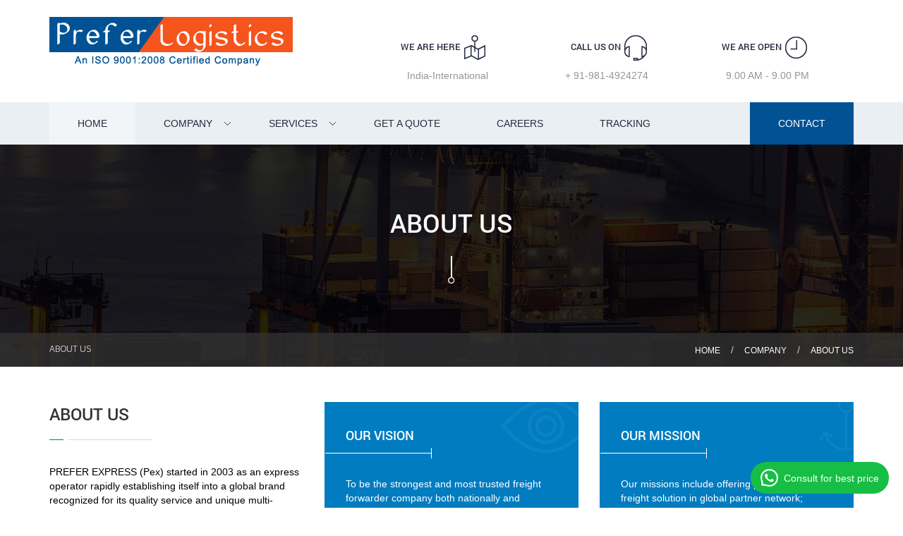

--- FILE ---
content_type: text/html; charset=UTF-8
request_url: https://preferlogistics.com/about-us.php
body_size: 7797
content:

<!DOCTYPE html>
<!--[if IE]><![endif]-->
<!--[if lt IE 7 ]> <html lang="en" class="ie6">    <![endif]-->
<!--[if IE 7 ]>    <html lang="en" class="ie7">    <![endif]-->
<!--[if IE 8 ]>    <html lang="en" class="ie8">    <![endif]-->
<!--[if IE 9 ]>    <html lang="en" class="ie9">    <![endif]-->
<!--[if (gt IE 9)|!(IE)]><!-->
<html lang="en"><!--<![endif]-->
 	

<head>
	    <meta charset="utf-8">
	    <meta http-equiv="X-UA-Compatible" content="IE=edge">
	    <meta name="viewport" content="width=device-width, initial-scale=1">
	    <title>About Us | Prefer Logistics </title>
		<!-- <title>{{ $titletext }}</title> -->
		<!-- fonts files -->
		<link href='http://fonts.googleapis.com/css?family=Open+Sans:400,300,600,700,800' rel='stylesheet' type='text/css'>
		<link rel="stylesheet" href="fonts/fonts.css">
		<!-- CSS files -->

	    <!-- Bootstrap css -->
	    <link rel="stylesheet" href="/css/bootstrap.min.css">

	    <!-- UIkit CSS -->
	    <link rel="stylesheet" href="./css/uikit.min.css">

	    <!-- Owl carousel 2 css -->
	    <link rel="stylesheet" href="./css/owl.carousel.css">

	    <!-- SLIDER REVOLUTION 4.x CSS SETTINGS -->
	    <link rel="stylesheet" type="text/css" hreflang="en"   href="js/rs-plugin/css/extralayers.css" media="screen" />	
		<link rel="stylesheet" type="text/css"  hreflang="en" href="js/rs-plugin/css/settings.css" media="screen" />

	    <!-- Theme -->
        <link rel="stylesheet" hreflang="en" href="css/reset.css">

	    <!-- Custom css -->
	    <link rel="stylesheet"  hreflang="en" href="css/style.css">

	    <!-- Favicons -->
	    <link rel="apple-touch-icon-precomposed" href="images/apple-touch-icon-precomposed.png">
	    <link rel="shortcut icon" type="image/jpg" href="images/ritika.jpg"/>


		
		<script async src="https://www.googletagmanager.com/gtag/js?id=G-KEXEYLV163"></script>
<script>
  window.dataLayer = window.dataLayer || [];
  function gtag(){dataLayer.push(arguments);}
  gtag('js', new Date());

  gtag('config', 'G-KEXEYLV163');
</script>
	    

</head>
  	<body id="home_one">
	  <script async src='https://d2mpatx37cqexb.cloudfront.net/delightchat-whatsapp-widget/embeds/embed.min.js'></script>
        <script>
          var wa_btnSetting = {"btnColor":"#16BE45","ctaText":"Consult for best price","cornerRadius":40,"marginBottom":20,"marginLeft":20,"marginRight":20,"btnPosition":"right","whatsAppNumber":"919814924274","welcomeMessage":"Hello Sir/Mam I need courier rate.","zIndex":999999,"btnColorScheme":"light"};
          window.onload = () => {
            _waEmbed(wa_btnSetting);
          };
        </script>
      
		<!-- Start Header Area -->
		<header class="header_area">
	
			<div class="header_logo_area">
				<div class="container">
					<div class="row">
						<div class="header_logo clearfix">
							<div class="col-md-5 col-sm-3">
								<div class="site_logo">
									<a href="http://preferlogistics.com"><img src="images/site-logo-one.png" alt="site logo"></a>
								</div>
							</div>
							<div class="col-md-7 col-sm-9">
								<div class="row">
									<div class="header_top_service clearfix">
										<div class="col-md-4 col-sm-4">
											<div class="header_we_are clearfix">
												<a href="contact.php"><dl>
												<!-- <a href="contact.php"><i><img src="images/we-are-here.png" alt=""></i></a> -->
													<dt>We Are Here <a href="contact.php"><i><img src="images/we-are-here.png" alt="we have here"></i></a></dt>
													<dd>India-International</dd>
												</dl></a>
												
											</div>
										</div>
										<div class="col-md-4 col-sm-4">
											<div class="header_we_are clearfix">
											<a href="tel:9814924274"><dl>
												<!-- <a href="tel:9814924274"><i><img src="images/call-us-on.png" alt=""></i></a> -->
													<dt>Call Us On  <a href="tel:9814924274"><i><img src="images/call-us-on.png" alt="call "></i></a></dt>
													<dd>+ 91-981-4924274</dd>
												</dl></a>
												
											</div>
										</div>
										<div class="col-md-4 col-sm-4">
											<div class="header_we_are clearfix">
											<a href="contact.php"><dl>
												<!-- <a href="contact.php"><i><img src="images/we-are-open.png" alt=""></i></a> -->
													<dt>We Are Open <a href="contact.php"><i><img src="images/we-are-open.png" alt="open"></i></a</dt>
													<dd>9.00 AM  -  9.00 PM</dd>
												</dl></a>
												
											</div>
										</div>
									</div>
								</div>
							</div>
						</div>
					</div>
				</div>
			</div>
			<div class="header_logo_mobile">
				<div class="container">
					<div class="row">
						<div class="header_logo clearfix">
							<div class="col-md-5 col-sm-3">
								<div class="site_logo">
									<a href="http://preferlogistics.com"><img src="images/site-logo-one.png" alt="site logo"></a>
								</div>
							</div>
							
						</div>
					</div>
				</div>
			</div>
			<div class="header_bottom_area">
				<div class="container">
					<div class="row">
						<div class="main_menu">
				            <nav class="navbar navbar-default">
				                <!-- Brand and toggle get grouped for better mobile display -->
				                <div class="navbar-header">
				                  <button type="button" class="navbar-toggle collapsed" data-toggle="collapse" data-target="#bs-example-navbar-collapse-1">
				                    <span class="sr-only">Toggle navigation</span>
				                    <span class="icon-bar"></span>
				                    <span class="icon-bar"></span>
				                    <span class="icon-bar"></span>
				                  </button>
				                  <!-- <a class="navbar-brand" href="#"><img src="img/logo-seven.png" alt=""></a> -->
				                </div>

				                <!-- Collect the nav links, forms, and other content for toggling -->
				                <div class="collapse navbar-collapse" id="bs-example-navbar-collapse-1">
				                  <ul class="nav navbar-nav">
				                    <li class="active"><a  href="/">  Home  </a>  </li>
				                    </li>
				                     <li role="presentation" class="dropdown">
                                        <a id="drop1" href="" class="dropdown-toggle" data-toggle="dropdown" aria-haspopup="true" role="button" aria-expanded="false"> Company</a>
                                    <ul id="menu1" class="dropdown-menu" role="menu">
                        <li role="presentation"><a role="menuitem" tabindex="-1" href="about-us.php">About Us</a></li> 
                        <li role="presentation"><a role="menuitem" tabindex="-1" href="special.php">Specialization</a></li>
                     
                    </ul>

                                    </li>
				                    <li role="presentation" class="dropdown">
                                        <a id="drop1" href="#" class="dropdown-toggle" data-toggle="dropdown" aria-haspopup="true" role="button" aria-expanded="false"> Services</a>
                                    <ul id="menu1" class="dropdown-menu" role="menu">
                        <li role="presentation"><a role="menuitem" tabindex="-1" href="air-freight.php">Air Freight</a></li>
                        <li role="presentation"><a role="menuitem" tabindex="-1" href="sea-freight.php">Sea Freightt</a></li> 
                       <li role="presentation"><a role="menuitem" tabindex="-1" href="publications-distribution.php">Publications Distribution</a></li>                      
                       <li role="presentation"><a role="menuitem" tabindex="-1" href="tradefair-events.php">Tradefair and Events</a></li> 
                        <li role="presentation"><a role="menuitem" tabindex="-1" href="courier-services.php">Courier Services</a></li>
                    </ul>

                                    </li>
				                    <li><a href="quote.php">Get A Quote</a></li>
				                    <li><a href="careers.php">Careers</a></li>                                       
                                    <li><a href="tracking.aspx">Tracking</a></li> 
								
				                    <li><a href="contact.php">Contact</a></li> 
				                  </ul>
				                </div><!-- /.navbar-collapse -->
				            </nav>
				        </div>
					</div>
				</div>
			</div>
		
			<div class="d-flex new_icon_header justify-content-around">
				<div class="new_one">
		
										<div class="top_menu">
										
												<a href="contact.php"><dl>
												<a href="contact.php"><i><img src="images/we-are-here.png" alt="we have here" width="" height=""></i></a>
													<dt>We Are Here</dt>
													<dd>India-International</dd>
												</dl></a>
												
											
										</div>
										<div class="top_menu ">
											
											<a href="tel:9814924274"><dl>
												<a href="tel:9814924274"><i><img src="images/call-us-on.png" alt="call" width="" height=""></i></a>
													<dt>Call Us On</dt>
													<dd>+ 91-981-4924274</dd>
												</dl></a>
												
											
										</div>
										<div class="top_menu ">
											
											<a href="contact.php"><dl>
												<a href="contact.php"><i><img src="images/we-are-open.png" alt="open" width="" height=""></i></a>
													<dt>We Are Open</dt>
													<dd>9.00 AM  -  9.00 PM</dd>
												</dl></a>
												
										
										</div>
								
								 </div> 
			</div>
			
<!-- mobile view -->

		</header>
		<!-- End Header Area -->

		<!-- start breadcrumb -->
        <section class="breadcrumb_main_area">
            <div class="container-fluid">
                <div class="row">
                    <div class="breadcrumb_main nice_title content-center">
                        <h3>About Us</h3>
                        <img src="images/breadcrumb-nice-title-one.png" alt="">
                    </div>
                    <div class="breadcrumb_bg margin-top-70">
                    	<div class="container">
	                    	<div class="col-md-6 padding-left-0 col-sm-6 col-xs-4 page_url_top">
								<h6>About Us</h6>
	                    	</div>
	                    	<div class="col-md-6 padding-right-0 col-sm-12 col-xs-12">
			                    <ol class="breadcrumb floatright">
			                    	<li><a href="/">Home</a></li>
                                    <li><a href="/">Company</a></li>
			                    	<li><a href="about-us.php">About Us</a></li>
			                    </ol>
	                    	</div>
                    	</div>
                    </div>
                </div>
            </div> 
        </section>
        <!-- end breadcrunb -->
		
		<!-- start why us area -->
		<section class="why_choose_us_area section-padding">
			<div class="container">
				<div class="row">
					<div class="col-md-4 col-sm-4">
						<div class="section_title nice_title left content-left">
							<h4>About Us</h4>
							<p>
								PREFER EXPRESS (Pex) started in 2003 as an express operator rapidly establishing itself into a global brand recognized for its quality service and unique multi-product offering. . After five years of successful services, In July 2007, Prefer Express (Pex) became the Registered Courier Company at Customs of IG International Airport New Delhi, India. and continued to expand and excel as a privately owned company, establishing global alliances and gaining ..
							</p>
							<!-- <a href="about-us-more.php" class="btn btn-default btn-md">Read More</a> -->
						</div>
					</div>
					<div class="section_content clearfix">
						<div class="col-md-4 col-sm-4">
							<div class="single_who first">
								<figure>
									<figcaption>
										<h5>Our Vision</h5>
										<img src="images/vision-title.png" alt="">
										<p>
											To be the strongest and most trusted freight forwarder company both nationally and internationally<br/><br/><br/><br/>
										</p>
									</figcaption>
								</figure>
							</div>
						</div>
						<div class="col-md-4 col-sm-4">
							<div class="single_who second">
								<figure>
									<figcaption>
										<h5>Our Mission</h5>
										<img src="images/vision-title.png" alt="">
										<p>
											Our missions include offering point-to-point freight solution in global partner network; providing quality services in terms of speed and accuracy to reduce costs and increase efficiency; and gaining customer and business partner’s satisfaction.
										</p>
									</figcaption>
								</figure>
							</div>
						</div>
					</div>
				</div>
						<div>
							<p>
								PREFER EXPRESS (Pex) started in 2003 as an express operator, rapidly establishing itself  a global brand recognized for its quality service and unique multi-product offering. After five years of successful services, in July 2007, Prefer Express (Pex) became the Registered Courier Company at Customs of IG International Airport, New Delhi, India continued to expand and excel as a privately owned company, establishing global alliances and gaining stronger brand recognition. In June 2008,  Prefer Express  (Pex) became a private  limited Company as  Prefer Logistics Pvt. Ltd.
							</p>
							<p>
								Today, Prefer and its worldwide alliance form an extensive transportation network that spans the four corners of the globe. With offices strategically located in major cities, Prefer offers customers around the world comprehensive transportation solutions that range from international and domestic express delivery, logistics, and  warehousing to publication distribution and specialized shopping services  such as internet shopping and delivery.
							</p>
                            <p>
								A completely integrated information and communication technology infrastructure connects Prefer’s worldwide operations, enabling a seamless flow of information between Prefer and its alliance members and customers. The network is empowered by the state-of-the-art Prefer-developed mailing system at international contactus@preferlogistics.com which has become the backbone of prefer’s business processes. Prefer also develops an array of customized IT solutions for its clients and trains their staff on working with the technology.	 
							</p>
                            <p>
								Prefer has designed and implemented a quality management system that demonstrates its ability to consistently provide enhanced services. As a solution provider, Prefer invests in building knowledge workers rather than employees. Only the best and most qualified people are recruited by Prefer to provide its clients with customized services. Prefer trains its people extensively and continuously and empowers them to act as creative solution providers, providing the best quality service for their customers.
							</p>
                            <p>
								Innovation drives the daily work at Prefer. It dictates  everything Prefer does to ultimately serve customers with efficiency and care. Whether by devising better ways to communicate with customers or faster ways to track their shipments, innovation leads the process. This innovation originally stemmed from listening to customers and addressing their needs.  Small and big ideas coming from all levels of the company continuously feed and are fed by this creative atmosphere. Prefer is an environment where creativity is celebrated and rewarded. 
							</p>
                            <p>
								Prefer contributes to the progress of the communities in which it  operates by supporting through supporting the same qualities it nurtures in its internal environment. It encourages and rewards innovation and achievement in the community through support for sports, education, entrepreneurship and literacy.	 
							</p>
						</div>
			</div>
		</section>
		<!-- End why us area --> 
		<!-- Start Get A Quote Area -->
		<section class="about_client_area section-padding content-center">
			<div class="container">
				<div class="row">
					<div class="col-md-6 col-md-offset-3">
						<div class="section_title nice_title">
							<h4>International Express Services</h4>
							<p>
								All below trademarks referred to these materials are the property of their respective owners
							</p>
						</div>
					</div>
				</div>
				<div class="row">
					<div class="section_content">
						<div class="col-md-3 client_border col-sm-3">
							<div class="client_box">
								<img src="images/client-logo-two.jpg" alt="">
							</div>
						</div>
						<div class="col-md-3 client_border col-sm-3">
							<div class="client_box">
								<img src="images/client-logo-one.jpg" alt="">
							</div>
						</div>
						<div class="col-md-3 client_border col-sm-3">
							<div class="client_box">
								<img src="images/client-logo-three.jpg" alt="">
							</div>
						</div>
						 
						<div  class="col-md-3 client_border col-sm-3">
							<div class="client_box">
								<img src="images/client-logo-six.jpg" alt="">
							</div>
						</div>
                       
						 
					</div>
				</div>
			</div>
		</section>
		<!-- End Get A Quote Area -->

		 
<!-- Start Footer -->
	<!-- Start Footer -->
    <footer class="footer_area">
			<div class="footer_top_area">
				<div class="container">
					<div class="footer_top_up">
						<div class="row">
							<div class="footer_widgets">
								<div class="col-md-33 col-sm-6">
									<div class="single_footer_widgets margin-top-95">
										<h4 class="widget_title">Regd.Office:</h4>
										<ul class="address_list">
											<li>
												<i><img src="images/map-location.png" alt="location" width="" height=""></i>
												<a href="contact.php"><dl>

													<dt>S.C.O. 815 - 16 , First Floor , Sector :  22-A     Chandigarh<br>   ( U.T.) -160022</dt>
                                                   
												</dl></a>
											</li>
                                            <li>
												<img src="images/message-icon.png" alt="message" style="margin-top: -50px;">
												<!-- <dl style="font-size:14px;"> -->
												<a href="mailto:contactus@preferlogistics.com" >contactus@preferlogistics.com</a>
												<!-- </dl> -->
											</li><br/>
											<li>
												<i><img src="images/mobile-icon1.png" alt="mobile" width="" height="" ></i>
												<dt><a href="tel:172 2704274"> + 91 172 2704274</a></dt>
												<dt><a href="tel:172 4025133"> + 91 172 4025133 </a></dt>
												<dt><a href="tel:172 2715411"> + 91 172 2715411</a></dt>
												<dt> <a href="tel:172 5030133">+ 91 172 5030133 </a></dt>
												<dt><a href="tel:172 4655133"> + 91 172 4655133 </a></dt>
                                        </li>

										</ul>
									</div>
								</div>
								<div class="col-md-33 col-sm-6">
									<div class="single_footer_widgets margin-top-95">
										<h4 class="widget_title">SALES OFFICE:</h4>
										<ul class="address_list">
											<li>
												<i><img src="images/map-location.png" alt="location" width="" height="" style="margin-top:-45px;"></i>
												<dl>

													<dt>L- 93, Ground Floor,</dt>
                                                    <dd>Street No. 7, Mahilpalpur Extn. New Delhi (U.T.) - 110037</dd>
												</dl>
											</li>
                                            <li>
										<img src="images/message-icon.png" alt="message" width="" height="" style="margin-top:-45px;">
												<!-- <dl style="font-size:14px;paading-top:20px;"> -->
											<a href="mailto:delhi@preferlogistics.com">delhi@preferlogistics.com</a>

												<!-- </dl> -->
											</li><br/>
											<li>
												<img src="images/mobile-icon.png" alt="mobile" width="" height="" style="margin-top:-45px;">
										
												<a href="tel:11 41669133">+91 1141669133</a>

										
											</li><br/>

										</ul>
									</div>
								</div>

                                <div class="col-md-33 col-sm-6">
								<div class="single_footer_widgets margin-top-95">
									<h4 class="widget_title">Important Links</h4>
									<ul class="industry_support">
										<li><a href="http://preferlogistics.com/">Home</a></li>
										<li><a href="about-us.php">Company</a></li>
										<li><a href="air-freight.php">Services</a></li>
										 <li><a href="quote.php">Get A Quote</a></li>
										<li><a href="careers.php">Careers</a></li>
										<li><a href="contact.php">Contact</a></li>
									</ul>
								</div>
							</div>

							</div>
							<div class="col-md-33 col-sm-6" style="background:url(images/footer_fixed_img.png)  no-repeat scroll   right   ;">
								<div class="single_footer_widgets margin-top-95">
									<h4 class="widget_title">Industry Support</h4>
									<ul class="industry_support">
										<li><a href="air-freight.php">Air Freight</a></li>
										<li><a href="sea-freight.php">Sea Freight</a></li>
										<li><a href="courier-services.php">International Courier</a></li>
										<li><a href="tradefair-events.php">Trade fair and Events</a></li>
										<li><a href="information-india.php">Information-India (EXPORT)</a></li>
										<li><a href="freightmode.php">Freight Mode</a></li>
										<li><a href="blog">Blogs</a></li>
                                        <br/>  <br/>
									</ul>
								</div>
							</div>

						</div>
					</div>

				</div>
			</div>
			<div class="footer_bottom_area">
				<div class="container">
					<div class="row">
						<div class="col-md-6 col-sm-6">
							<div class="footer_bottom_left">
								<nav>
									<ul>
										<li><a href="http://techechosystem.com/" target="_blank">Maintained by Tech Echo System</a></li>


									</ul>
								</nav>
							</div>
						</div>
						<div class="col-md-6 col-sm-6">
							<div class="footer_bottom_right floatright">
								<nav>
									<ul>
										<li><a href="http://preferlogistics.com/">Copyright &copy; 2015, Prefer Logistics</a></li>

									</ul>
								</nav>
							</div>
						</div>
					</div>
				</div>
			</div>
		</footer>
		<!-- End Footer -->



		<!-- jQuery Latest version -->
        <script src="js/vendor/jquery-1.11.3.min.js"></script>

        <!-- Bootstrap JS -->
        <script src="js/bootstrap.min.js"></script>
        <!-- UIKIT JS -->
        <script src="js/uikit.min.js"></script>

        <!-- revolution slider js -->
        <script src="js/rs-plugin/js/jquery.themepunch.plugins.min.js"></script>
		<script src="js/rs-plugin/js/jquery.themepunch.revolution.min.js"></script>

        <!-- jQuery Counterup -->
        <script src="js/jquery.counterup.min.js"></script>

		<!-- jQuery Waypoints -->
        <script src="js/waypoints.min.js"></script>

        <!-- jQuery owl carousel -->
        <script src="js/owl.carousel.min.js"></script>

        <!-- jQuery VenoBox -->
        <script src="js/venobox.min.js"></script>

        <!-- WOW Animation -->
        <script src="js/wow.js"></script>

        <!--Activating WOW Animation only for modern browser-->
        <!--[if !IE]><!-->
            <script type="text/javascript">new WOW().init();</script>
        <!--<![endif]-->

        <!--Oh Yes, IE 9+ Supports animation, lets activate for IE 9+-->
        <!--[if gte IE 9]>
            <script type="text/javascript">new WOW().init();</script>
        <![endif]-->

        <!--Opacity & Other IE fix for older browser-->
        <!--[if lte IE 8]>
            <script type="text/javascript" src="js/ie-opacity-polyfill.js"></script>
        <![endif]-->

        <!-- jQuery main script -->
        <script src="js/main.js"></script>
  </body>


</html>

--- FILE ---
content_type: text/css
request_url: https://preferlogistics.com/fonts/fonts.css
body_size: 172
content:
@font-face{font-family:'Oxygen';src:url('Oxygen.eot');src:url('Oxygen.eot') format('embedded-opentype'),
url('Oxygen.woff2') format('woff2'),
url('Oxygen.woff') format('woff'),
url('Oxygen.ttf') format('truetype'),
url('Oxygen.svg#Oxygen') format('svg');}
@font-face{font-family:'RobotoMedium';src:url('RobotoMedium.eot');src:url('RobotoMedium.eot') format('embedded-opentype'),
url('RobotoMedium.woff2') format('woff2'),
url('RobotoMedium.woff') format('woff'),
url('RobotoMedium.ttf') format('truetype'),
url('RobotoMedium.svg#RobotoMedium') format('svg');}
@font-face{font-family:'RobotoLight';src:url('RobotoLight.eot');src:url('RobotoLight.eot') format('embedded-opentype'),
url('RobotoLight.woff2') format('woff2'),
url('RobotoLight.woff') format('woff'),
url('RobotoLight.ttf') format('truetype'),
url('RobotoLight.svg#RobotoLight') format('svg');}
@font-face{font-family:'Lato-Semibold';src:url('Lato-Semiboldd41d.eot?#iefix') format('embedded-opentype'),
url('Lato-Semibold.woff') format('woff'),
url('Lato-Semibold.ttf') format('truetype'),
url('Lato-Semibold.svg#Lato-Semibold') format('svg');font-weight:normal;font-style:normal;}

--- FILE ---
content_type: text/css
request_url: https://preferlogistics.com/js/rs-plugin/css/extralayers.css
body_size: 5064
content:
.tp-caption.medium_grey{position:absolute;color:#fff;text-shadow:0px 2px 5px rgba(0, 0, 0, 0.5);font-weight:700;font-size:20px;line-height:20px;font-family:Arial;padding:2px 4px;margin:0px;border-width:0px;border-style:none;background-color:#888;white-space:nowrap;}
.tp-caption.small_text{position:absolute;color:#fff;text-shadow:0px 2px 5px rgba(0, 0, 0, 0.5);font-weight:700;font-size:14px;line-height:20px;font-family:Arial;margin:0px;border-width:0px;border-style:none;white-space:nowrap;}
.tp-caption.medium_text{position:absolute;color:#fff;text-shadow:0px 2px 5px rgba(0, 0, 0, 0.5);font-weight:700;font-size:20px;line-height:20px;font-family:Arial;margin:0px;border-width:0px;border-style:none;white-space:nowrap;}
.tp-caption.large_text{position:absolute;color:#fff;text-shadow:0px 2px 5px rgba(0, 0, 0, 0.5);font-weight:700;font-size:40px;line-height:40px;font-family:Arial;margin:0px;border-width:0px;border-style:none;white-space:nowrap;}
.tp-caption.very_large_text{position:absolute;color:#fff;text-shadow:0px 2px 5px rgba(0, 0, 0, 0.5);font-weight:700;font-size:60px;line-height:60px;font-family:Arial;margin:0px;border-width:0px;border-style:none;white-space:nowrap;letter-spacing:-2px;}
.tp-caption.very_big_white{position:absolute;color:#fff;text-shadow:none;font-weight:800;font-size:60px;line-height:60px;font-family:Arial;margin:0px;border-width:0px;border-style:none;white-space:nowrap;padding:0px 4px;padding-top:1px;background-color:#000;}
.tp-caption.very_big_black{position:absolute;color:#000;text-shadow:none;font-weight:700;font-size:60px;line-height:60px;font-family:Arial;margin:0px;border-width:0px;border-style:none;white-space:nowrap;padding:0px 4px;padding-top:1px;background-color:#fff;}
.tp-caption.modern_medium_fat{position:absolute;color:#000;text-shadow:none;font-weight:800;font-size:24px;line-height:20px;font-family:"Open Sans", sans-serif;margin:0px;border-width:0px;border-style:none;white-space:nowrap;}
.tp-caption.modern_medium_fat_white{position:absolute;color:#fff;text-shadow:none;font-weight:800;font-size:24px;line-height:20px;font-family:"Open Sans", sans-serif;margin:0px;border-width:0px;border-style:none;white-space:nowrap;}
.tp-caption.modern_medium_light{position:absolute;color:#000;text-shadow:none;font-weight:300;font-size:24px;line-height:20px;font-family:"Open Sans", sans-serif;margin:0px;border-width:0px;border-style:none;white-space:nowrap;}
.tp-caption.modern_big_bluebg{position:absolute;color:#fff;text-shadow:none;font-weight:800;font-size:30px;line-height:36px;font-family:"Open Sans", sans-serif;padding:3px 10px;margin:0px;border-width:0px;border-style:none;background-color:#4e5b6c;letter-spacing:0;}
.tp-caption.modern_big_redbg{position:absolute;color:#fff;text-shadow:none;font-weight:300;font-size:30px;line-height:36px;font-family:"Open Sans", sans-serif;padding:3px 10px;padding-top:1px;margin:0px;border-width:0px;border-style:none;background-color:#de543e;letter-spacing:0;}
.tp-caption.modern_small_text_dark{position:absolute;color:#555;text-shadow:none;font-size:14px;line-height:22px;font-family:Arial;margin:0px;border-width:0px;border-style:none;white-space:nowrap;}
.tp-caption.boxshadow{-moz-box-shadow:0px 0px 20px rgba(0, 0, 0, 0.5);-webkit-box-shadow:0px 0px 20px rgba(0, 0, 0, 0.5);box-shadow:0px 0px 20px rgba(0, 0, 0, 0.5);}
.tp-caption.black{color:#000;text-shadow:none;}
.tp-caption.noshadow{text-shadow:none;}
.tp-caption.thinheadline_dark{position:absolute;color:rgba(0,0,0,0.85);text-shadow:none;font-weight:300;font-size:30px;line-height:30px;font-family:"Open Sans";background-color:transparent;}
.tp-caption.thintext_dark{position:absolute;color:rgba(0,0,0,0.85);text-shadow:none;font-weight:300;font-size:16px;line-height:26px;font-family:"Open Sans";background-color:transparent;}
.tp-caption.largeblackbg{position:absolute;color:#fff;text-shadow:none;font-weight:300;font-size:50px;line-height:70px;font-family:"Open Sans";background-color:#000;padding:0px 20px;-webkit-border-radius:0px;-moz-border-radius:0px;border-radius:0px;}
.tp-caption.largepinkbg{position:absolute;color:#fff;text-shadow:none;font-weight:300;font-size:50px;line-height:70px;font-family:"Open Sans";background-color:#db4360;padding:0px 20px;-webkit-border-radius:0px;-moz-border-radius:0px;border-radius:0px;}
.tp-caption.largewhitebg{position:absolute;color:#000;text-shadow:none;font-weight:300;font-size:50px;line-height:70px;font-family:"Open Sans";background-color:#fff;padding:0px 20px;-webkit-border-radius:0px;-moz-border-radius:0px;border-radius:0px;}
.tp-caption.largegreenbg{position:absolute;color:#fff;text-shadow:none;font-weight:300;font-size:50px;line-height:70px;font-family:"Open Sans";background-color:#67ae73;padding:0px 20px;-webkit-border-radius:0px;-moz-border-radius:0px;border-radius:0px;}
.tp-caption.excerpt{font-size:36px;line-height:36px;font-weight:700;font-family:Arial;color:#ffffff;text-decoration:none;background-color:rgba(0, 0, 0, 1);text-shadow:none;margin:0px;letter-spacing:-1.5px;padding:1px 4px 0px 4px;width:150px;white-space:normal !important;height:auto;border-width:0px;border-color:rgb(255, 255, 255);border-style:none;}
.tp-caption.large_bold_grey{font-size:60px;line-height:60px;font-weight:800;font-family:"Open Sans";color:rgb(102, 102, 102);text-decoration:none;background-color:transparent;text-shadow:none;margin:0px;padding:1px 4px 0px;border-width:0px;border-color:rgb(255, 214, 88);border-style:none;}
.tp-caption.medium_thin_grey{font-size:34px;line-height:30px;font-weight:300;font-family:"Open Sans";color:rgb(102, 102, 102);text-decoration:none;background-color:transparent;padding:1px 4px 0px;text-shadow:none;margin:0px;border-width:0px;border-color:rgb(255, 214, 88);border-style:none;}
.tp-caption.small_thin_grey{font-size:18px;line-height:26px;font-weight:300;font-family:"Open Sans";color:rgb(117, 117, 117);text-decoration:none;background-color:transparent;padding:1px 4px 0px;text-shadow:none;margin:0px;border-width:0px;border-color:rgb(255, 214, 88);border-style:none;}
.tp-caption.lightgrey_divider{text-decoration:none;background-color:rgba(235, 235, 235, 1);width:370px;height:3px;background-position:initial initial;background-repeat:initial initial;border-width:0px;border-color:rgb(34, 34, 34);border-style:none;}
.tp-caption.large_bold_darkblue{font-size:58px;line-height:60px;font-weight:800;font-family:"Open Sans";color:rgb(52, 73, 94);text-decoration:none;background-color:transparent;border-width:0px;border-color:rgb(255, 214, 88);border-style:none;}
.tp-caption.medium_bg_darkblue{font-size:20px;line-height:20px;font-weight:800;font-family:"Open Sans";color:rgb(255, 255, 255);text-decoration:none;background-color:rgb(52, 73, 94);padding:10px;border-width:0px;border-color:rgb(255, 214, 88);border-style:none;}
.tp-caption.medium_bold_red{font-size:24px;line-height:30px;font-weight:800;font-family:"Open Sans";color:rgb(227, 58, 12);text-decoration:none;background-color:transparent;padding:0px;border-width:0px;border-color:rgb(255, 214, 88);border-style:none;}
.tp-caption.medium_light_red{font-size:21px;line-height:26px;font-weight:300;font-family:"Open Sans";color:rgb(227, 58, 12);text-decoration:none;background-color:transparent;padding:0px;border-width:0px;border-color:rgb(255, 214, 88);border-style:none;}
.tp-caption.medium_bg_red{font-size:20px;line-height:20px;font-weight:800;font-family:"Open Sans";color:rgb(255, 255, 255);text-decoration:none;background-color:rgb(227, 58, 12);padding:10px;border-width:0px;border-color:rgb(255, 214, 88);border-style:none;}
.tp-caption.medium_bold_orange{font-size:24px;line-height:30px;font-weight:800;font-family:"Open Sans";color:rgb(243, 156, 18);text-decoration:none;background-color:transparent;border-width:0px;border-color:rgb(255, 214, 88);border-style:none;}
.tp-caption.medium_bg_orange{font-size:20px;line-height:20px;font-weight:800;font-family:"Open Sans";color:rgb(255, 255, 255);text-decoration:none;background-color:rgb(243, 156, 18);padding:10px;border-width:0px;border-color:rgb(255, 214, 88);border-style:none;}
.tp-caption.grassfloor{text-decoration:none;background-color:rgba(160, 179, 151, 1);width:4000px;height:150px;border-width:0px;border-color:rgb(34, 34, 34);border-style:none;}
.tp-caption.large_bold_white{font-size:58px;line-height:60px;font-weight:800;font-family:"Open Sans";color:rgb(255, 255, 255);text-decoration:none;background-color:transparent;border-width:0px;border-color:rgb(255, 214, 88);border-style:none;}
.tp-caption.medium_light_white{font-size:30px;line-height:36px;font-weight:300;font-family:"Open Sans";color:rgb(255, 255, 255);text-decoration:none;background-color:transparent;padding:0px;border-width:0px;border-color:rgb(255, 214, 88);border-style:none;}
.tp-caption.mediumlarge_light_white{font-size:34px;line-height:40px;font-weight:300;font-family:"Open Sans";color:rgb(255, 255, 255);text-decoration:none;background-color:transparent;padding:0px;border-width:0px;border-color:rgb(255, 214, 88);border-style:none;}
.tp-caption.mediumlarge_light_white_center{font-size:34px;line-height:40px;font-weight:300;font-family:"Open Sans";color:#ffffff;text-decoration:none;background-color:transparent;padding:0px 0px 0px 0px;text-align:center;border-width:0px;border-color:rgb(255, 214, 88);border-style:none;}
.tp-caption.medium_bg_asbestos{font-size:20px;line-height:20px;font-weight:800;font-family:"Open Sans";color:rgb(255, 255, 255);text-decoration:none;background-color:rgb(127, 140, 141);padding:10px;border-width:0px;border-color:rgb(255, 214, 88);border-style:none;}
.tp-caption.medium_light_black{font-size:30px;line-height:36px;font-weight:300;font-family:"Open Sans";color:rgb(0, 0, 0);text-decoration:none;background-color:transparent;padding:0px;border-width:0px;border-color:rgb(255, 214, 88);border-style:none;}
.tp-caption.large_bold_black{font-size:58px;line-height:60px;font-weight:800;font-family:"Open Sans";color:rgb(0, 0, 0);text-decoration:none;background-color:transparent;border-width:0px;border-color:rgb(255, 214, 88);border-style:none;}
.tp-caption.mediumlarge_light_darkblue{font-size:34px;line-height:40px;font-weight:300;font-family:"Open Sans";color:rgb(52, 73, 94);text-decoration:none;background-color:transparent;padding:0px;border-width:0px;border-color:rgb(255, 214, 88);border-style:none;}
.tp-caption.small_light_white{font-size:17px;line-height:28px;font-weight:300;font-family:"Open Sans";color:rgb(255, 255, 255);text-decoration:none;background-color:transparent;padding:0px;border-width:0px;border-color:rgb(255, 214, 88);border-style:none;}
.tp-caption.roundedimage{border-width:0px;border-color:rgb(34, 34, 34);border-style:none;}
.tp-caption.large_bg_black{font-size:40px;line-height:40px;font-weight:800;font-family:"Open Sans";color:rgb(255, 255, 255);text-decoration:none;background-color:rgb(0, 0, 0);padding:10px 20px 15px;border-width:0px;border-color:rgb(255, 214, 88);border-style:none;}
.tp-caption.mediumwhitebg{font-size:30px;line-height:30px;font-weight:300;font-family:"Open Sans";color:rgb(0, 0, 0);text-decoration:none;background-color:rgb(255, 255, 255);padding:5px 15px 10px;text-shadow:none;border-width:0px;border-color:rgb(0, 0, 0);border-style:none;}
.tp-caption.large_bold_white_25{font-size:55px;line-height:65px;font-weight:700;font-family:"Open Sans";color:#fff;text-decoration:none;background-color:transparent;text-align:center;text-shadow:#000 0px 5px 10px;border-width:0px;border-color:rgb(255, 255, 255);border-style:none;}
.tp-caption.medium_text_shadow{font-size:25px;line-height:25px;font-weight:600;font-family:"Open Sans";color:#fff;text-decoration:none;background-color:transparent;text-align:center;text-shadow:#000 0px 5px 10px;border-width:0px;border-color:rgb(255, 255, 255);border-style:none;}
.tp-caption.black_heavy_60{font-size:60px;line-height:60px;font-weight:900;font-family:Raleway;color:rgb(0, 0, 0);text-decoration:none;background-color:transparent;text-shadow:none;border-width:0px;border-color:rgb(0, 0, 0);border-style:none;}
.tp-caption.white_heavy_40{font-size:40px;line-height:40px;font-weight:900;font-family:Raleway;color:rgb(255, 255, 255);text-decoration:none;background-color:transparent;text-shadow:none;border-width:0px;border-color:rgb(0, 0, 0);border-style:none;}
.tp-caption.grey_heavy_72{font-size:72px;line-height:72px;font-weight:900;font-family:Raleway;color:rgb(213, 210, 210);text-decoration:none;background-color:transparent;text-shadow:none;border-width:0px;border-color:rgb(0, 0, 0);border-style:none;}
.tp-caption.grey_regular_18{font-size:18px;line-height:26px;font-family:"Open Sans";color:rgb(119, 119, 119);text-decoration:none;background-color:transparent;text-shadow:none;border-width:0px;border-color:rgb(0, 0, 0);border-style:none;}
.tp-caption.black_thin_34{font-size:35px;line-height:35px;font-weight:100;font-family:Raleway;color:rgb(0, 0, 0);text-decoration:none;background-color:transparent;text-shadow:none;border-width:0px;border-color:rgb(0, 0, 0);border-style:none;}
.tp-caption.arrowicon{line-height:1px;border-width:0px;border-color:rgb(34, 34, 34);border-style:none;}
.tp-caption.light_heavy_60{font-size:60px;line-height:60px;font-weight:900;font-family:Raleway;color:rgb(255, 255, 255);text-decoration:none;background-color:transparent;text-shadow:none;border-width:0px;border-color:rgb(0, 0, 0);border-style:none;}
.tp-caption.black_bold_40{font-size:40px;line-height:40px;font-weight:800;font-family:Raleway;color:rgb(0, 0, 0);text-decoration:none;background-color:transparent;text-shadow:none;border-width:0px;border-color:rgb(0, 0, 0);border-style:none;}
.tp-caption.light_heavy_70{font-size:70px;line-height:70px;font-weight:900;font-family:Raleway;color:rgb(255, 255, 255);text-decoration:none;background-color:transparent;text-shadow:none;border-width:0px;border-color:rgb(0, 0, 0);border-style:none;}
.tp-caption.black_heavy_70{font-size:70px;line-height:70px;font-weight:900;font-family:Raleway;color:rgb(0, 0, 0);text-decoration:none;background-color:transparent;text-shadow:none;border-width:0px;border-color:rgb(0, 0, 0);border-style:none;}
.tp-caption.black_bold_bg_20{font-size:20px;line-height:20px;font-weight:900;font-family:Raleway;color:rgb(255, 255, 255);text-decoration:none;background-color:rgb(0, 0, 0);padding:5px 8px;text-shadow:none;border-width:0px;border-color:rgb(0, 0, 0);border-style:none;}
.tp-caption.greenbox30{line-height:30px;text-decoration:none;background-color:rgb(134, 181, 103);padding:0px 14px;border-width:0px;border-color:rgb(34, 34, 34);border-style:none;}
.tp-caption.blue_heavy_60{font-size:60px;line-height:60px;font-weight:900;font-family:Raleway;color:rgb(255, 255, 255);text-decoration:none;background-color:rgb(49, 165, 203);padding:3px 10px;text-shadow:none;border-width:0px;border-color:rgb(0, 0, 0);border-style:none;}
.tp-caption.green_bold_bg_20{font-size:20px;line-height:20px;font-weight:900;font-family:Raleway;color:rgb(255, 255, 255);text-decoration:none;background-color:rgb(134, 181, 103);padding:5px 8px;text-shadow:none;border-width:0px;border-color:rgb(0, 0, 0);border-style:none;}
.tp-caption.whitecircle_600px{line-height:1px;width:800px;height:800px;text-decoration:none;background:linear-gradient(to bottom, rgba(238,238,238,1) 0%,rgba(255,255,255,1) 100%);filter:progid;background-color:transparent;border-radius:400px 400px 400px 400px;border-width:0px;border-color:rgb(34, 34, 34);border-style:none;}
.tp-caption.fullrounded{border-radius:400px 400px 400px 400px;border-width:0px;border-color:rgb(34, 34, 34);border-style:none;}
.tp-caption.light_heavy_40{font-size:40px;line-height:40px;font-weight:900;font-family:Raleway;color:rgb(255, 255, 255);text-decoration:none;background-color:transparent;text-shadow:none;border-width:0px;border-color:rgb(0, 0, 0);border-style:none;}
.tp-caption.white_thin_34{font-size:35px;line-height:35px;font-weight:200;font-family:Raleway;color:rgb(255, 255, 255);text-decoration:none;background-color:transparent;text-shadow:none;border-width:0px;border-color:rgb(0, 0, 0);border-style:none;}
.tp-caption.fullbg_gradient{width:100%;height:100%;text-decoration:none;background-color:#490202;border-width:0px;border-color:rgb(0, 0, 0);border-style:none;}
.tp-caption.light_medium_30{font-size:30px;line-height:40px;font-weight:700;font-family:Raleway;color:rgb(255, 255, 255);text-decoration:none;background-color:transparent;text-shadow:none;border-width:0px;border-color:rgb(0, 0, 0);border-style:none;}
.tp-caption.red_bold_bg_20{font-size:20px;line-height:20px;font-weight:900;font-family:Raleway;color:rgb(255, 255, 255);text-decoration:none;background-color:rgb(224, 51, 0);padding:5px 8px;text-shadow:none;border-width:0px;border-color:rgb(0, 0, 0);border-style:none;}
.tp-caption.blue_bold_bg_20{font-size:20px;line-height:20px;font-weight:900;font-family:Raleway;color:rgb(255, 255, 255);text-decoration:none;background-color:rgb(53, 152, 220);padding:5px 8px;text-shadow:none;border-width:0px;border-color:rgb(0, 0, 0);border-style:none;}
.tp-caption.white_bold_bg_20{font-size:20px;line-height:20px;font-weight:900;font-family:Raleway;color:rgb(0, 0, 0);text-decoration:none;background-color:rgb(255, 255, 255);padding:5px 8px;text-shadow:none;border-width:0px;border-color:rgb(0, 0, 0);border-style:none;}
.tp-caption.white_heavy_70{font-size:70px;line-height:70px;font-weight:900;font-family:Raleway;color:rgb(255, 255, 255);text-decoration:none;background-color:transparent;text-shadow:none;border-width:0px;border-color:rgb(0, 0, 0);border-style:none;}
.tp-caption.light_heavy_70_shadowed{font-size:70px;line-height:70px;font-weight:900;font-family:Raleway;color:#ffffff;text-decoration:none;background-color:transparent;text-shadow:0px 0px 7px rgba(0, 0, 0, 0.25);border-width:0px;border-color:rgb(0, 0, 0);border-style:none;}
.tp-caption.light_medium_30_shadowed{font-size:30px;line-height:40px;font-weight:700;font-family:Raleway;color:#ffffff;text-decoration:none;background-color:transparent;text-shadow:0px 0px 7px rgba(0, 0, 0, 0.25);border-width:0px;border-color:rgb(0, 0, 0);border-style:none;}
.tp-caption.blackboxed_heavy{font-size:70px;line-height:70px;font-weight:800;font-family:"Open Sans";color:rgb(255, 255, 255);text-decoration:none;background-color:rgb(0, 0, 0);padding:5px 20px;text-shadow:rgba(0, 0, 0, 0.14902) 0px 0px 7px;border-width:0px;border-color:rgb(0, 0, 0);border-style:none;}
.tp-caption.bignumbers_white{color:#ffffff;background-color:rgba(0, 0, 0, 0);font-size:84px;line-height:84px;font-weight:800;font-family:Raleway;text-decoration:none;padding:0px 0px 0px 0px;text-shadow:rgba(0, 0, 0, 0.247059) 0px 0px 7px;border-width:0px;border-color:rgb(255, 255, 255);border-style:none solid none none;}
.tp-caption.whiteline_long{line-height:1px;min-width:660px;background-color:transparent;text-decoration:none;border-width:2px 0px 0px 0px;border-color:rgb(255, 255, 255) rgb(34, 34, 34) rgb(34, 34, 34) rgb(34, 34, 34);border-style:solid none none none;}
.tp-caption.light_medium_20_shadowed{font-size:20px;line-height:30px;font-weight:700;font-family:Raleway;color:#ffffff;text-decoration:none;background-color:transparent;text-shadow:0px 0px 7px rgba(0, 0, 0, 0.25);border-width:0px;border-color:rgb(0, 0, 0);border-style:none;}
.tp-caption.fullgradient_overlay{background:linear-gradient(to bottom, rgba(0,0,0,0) 0%,rgba(0,0,0,0.5) 100%);filter:progid;width:100%;height:100%;border-width:0px;border-color:rgb(34, 34, 34);border-style:none;}
.tp-caption.light_medium_20{font-size:20px;line-height:30px;font-weight:700;font-family:Raleway;color:#ffffff;text-decoration:none;background-color:transparent;border-width:0px;border-color:rgb(0, 0, 0);border-style:none;}
.tp-caption.reddishbg_heavy_70{font-size:70px;line-height:70px;font-weight:900;font-family:Raleway;color:rgb(255, 255, 255);text-decoration:none;background-color:rgba(51, 154, 153, 0.8);padding:50px;text-shadow:none;border-width:0px;border-color:rgb(0, 0, 0);border-style:none;}
.tp-caption.borderbox_725x130{min-width:725px;min-height:130px;background-color:transparent;text-decoration:none;border-width:2px;border-color:rgb(255, 255, 255);border-style:solid;}
.tp-caption.light_heavy_34{font-size:34px;line-height:34px;font-weight:900;font-family:Raleway;color:rgb(255, 255, 255);text-decoration:none;background-color:transparent;text-shadow:none;border-width:0px;border-color:rgb(0, 0, 0);border-style:none;}
.tp-caption.black_thin_30{font-size:30px;line-height:30px;font-weight:100;font-family:Raleway;color:rgb(0, 0, 0);text-decoration:none;background-color:transparent;text-shadow:none;border-width:0px;border-color:rgb(0, 0, 0);border-style:none;}
.tp-caption.black_thin_whitebg_30{font-size:30px;line-height:30px;font-weight:300;font-family:Raleway;color:rgb(0, 0, 0);text-decoration:none;background-color:rgb(255, 255, 255);padding:5px 10px;text-shadow:none;border-width:0px;border-color:rgb(0, 0, 0);border-style:none;}
.tp-caption.white_heavy_60{font-size:60px;line-height:60px;font-weight:900;font-family:Raleway;color:rgb(255, 255, 255);text-decoration:none;background-color:transparent;text-shadow:none;border-width:0px;border-color:rgb(0, 0, 0);border-style:none;}
.tp-caption.black_thin_blackbg_30{font-size:30px;line-height:30px;font-weight:300;font-family:Raleway;color:rgb(255, 255, 255);text-decoration:none;background-color:rgb(0, 0, 0);padding:5px 10px;text-shadow:none;border-width:0px;border-color:rgb(0, 0, 0);border-style:none;}
.tp-caption.light_thin_60{font-size:60px;line-height:60px;font-weight:100;font-family:Raleway;color:rgb(255, 255, 255);text-decoration:none;background-color:transparent;text-shadow:none;border-width:0px;border-color:rgb(0, 0, 0);border-style:none;}
.tp-caption.greenbgfull{background-color:#85b85f;width:100%;height:100%;border-width:0px;border-color:rgb(34, 34, 34);border-style:none;}
.tp-caption.bluebgfull{text-decoration:none;width:100%;height:100%;background-color:rgb(61, 164, 207);border-width:0px;border-color:rgb(34, 34, 34);border-style:none;}
.tp-caption.blackbgfull{text-decoration:none;width:100%;height:100%;background-color:rgba(0, 0, 0, 0.247059);border-width:0px;border-color:rgb(34, 34, 34);border-style:none;}
.tp-caption.wave_repeat1{width:100%;height:600px;background-repeat:repeat-x;background-color:transparent;text-decoration:none;border-width:0px;border-color:rgb(34, 34, 34);border-style:none;}
.tp-caption.wavebg2{width:200%;height:300px;text-decoration:none;background-image:url(../../../../../../i.imgur.com/sFvHHF3.png);border-width:0px;border-color:rgb(34, 34, 34);border-style:none;}
.tp-caption.wavebg1{width:200%;height:300px;text-decoration:none;background-image:url(../../../../../../i.imgur.com/sFvHHF3.png);border-width:0px;border-color:rgb(34, 34, 34);border-style:none;}
.tp-caption.wavebg3{width:200%;height:300px;text-decoration:none;background-image:url(../../../../../../i.imgur.com/sFvHHF3.png);border-width:0px;border-color:rgb(34, 34, 34);border-style:none;}
.tp-caption.wavebg4{width:200%;height:300px;text-decoration:none;background-image:url(../../../../../../i.imgur.com/sFvHHF3.png);border-width:0px;border-color:rgb(34, 34, 34);border-style:none;}
.tp-caption.greenishbg_heavy_70{font-size:70px;line-height:70px;font-weight:900;font-family:Raleway;color:rgb(255, 255, 255);text-decoration:none;padding:50px;text-shadow:none;background-color:rgba(40, 67, 62, 0.8);border-width:0px;border-color:rgb(0, 0, 0);border-style:none;}
.tp-caption.wavebg5{width:200%;height:300px;text-decoration:none;background-image:url(../../../../../../i.imgur.com/sFvHHF3.png);border-width:0px;border-color:rgb(34, 34, 34);border-style:none;}
.tp-caption.deepblue_sea{width:100%;height:1000px;background-color:rgba(30, 46, 59, 1);text-decoration:none;border-width:0px;border-color:rgb(34, 34, 34);border-style:none;}
.tp-caption a{color:#ff7302;text-shadow:none;-webkit-transition:all 0.2s ease-out;-moz-transition:all 0.2s ease-out;-o-transition:all 0.2s ease-out;-ms-transition:all 0.2s ease-out;}
.tp-caption a:hover{color:#ffa902;}
.largeredbtn{font-family:"Raleway", sans-serif;font-weight:900;font-size:16px;line-height:60px;color:#fff !important;text-decoration:none;padding-left:40px;padding-right:80px;padding-top:22px;padding-bottom:22px;background:rgb(234,91,31);background:-moz-linear-gradient(top, rgba(234,91,31,1) 0%, rgba(227,58,12,1) 100%);background:-webkit-gradient(linear, left top, left bottom, color-stop(0%,rgba(234,91,31,1)), color-stop(100%,rgba(227,58,12,1)));background:-webkit-linear-gradient(top, rgba(234,91,31,1) 0%,rgba(227,58,12,1) 100%);background:-o-linear-gradient(top, rgba(234,91,31,1) 0%,rgba(227,58,12,1) 100%);background:-ms-linear-gradient(top, rgba(234,91,31,1) 0%,rgba(227,58,12,1) 100%);background:linear-gradient(to bottom, rgba(234,91,31,1) 0%,rgba(227,58,12,1) 100%);filter:progid:DXImageTransform.Microsoft.gradient(startColorstr='#ea5b1f', endColorstr='#e33a0c',GradientType=0);}
.largeredbtn:hover{background:rgb(227,58,12);background:-moz-linear-gradient(top, rgba(227,58,12,1) 0%, rgba(234,91,31,1) 100%);background:-webkit-gradient(linear, left top, left bottom, color-stop(0%,rgba(227,58,12,1)), color-stop(100%,rgba(234,91,31,1)));background:-webkit-linear-gradient(top, rgba(227,58,12,1) 0%,rgba(234,91,31,1) 100%);background:-o-linear-gradient(top, rgba(227,58,12,1) 0%,rgba(234,91,31,1) 100%);background:-ms-linear-gradient(top, rgba(227,58,12,1) 0%,rgba(234,91,31,1) 100%);background:linear-gradient(to bottom, rgba(227,58,12,1) 0%,rgba(234,91,31,1) 100%);filter:progid:DXImageTransform.Microsoft.gradient(startColorstr='#e33a0c', endColorstr='#ea5b1f',GradientType=0);}
.fullrounded img{-webkit-border-radius:400px;-moz-border-radius:400px;border-radius:400px;}

--- FILE ---
content_type: text/css
request_url: https://preferlogistics.com/css/style.css
body_size: 14853
content:
.header_top_menu a,.header_top_social i{-moz-transition:.5s;-o-transition:.5s;-webkit-transition:.5s}.get_quote_area .form-group input[type=text],.get_quote_area .form-group select{font-family:"Open Sans",sans-serif;font-weight:400;height:43px;margin-bottom:17px;width:100%}.header_top{margin:7px 0}.header_top_area{background:#252b3f}.main_menu .navbar-default{background:0 0;border:none}.header_area_mobile,.header_logo_mobile,.new_icon_header{display:none}.header_bottom_area{background:#e9eff2}.header_top_menu{margin:8px 0}.header_top_menu a{border-right:1px solid #fff;color:#fff;font-family:Oxygen;font-size:12px;padding:0 14px;transition:.5s}.all_frequent_queries a:hover,.breadcrumb_main_area .breadcrumb a:hover,.footer_bottom_left ul li a:hover,.footer_bottom_right ul li a:hover,.header_top_menu a:hover,.header_we_are dd a:hover,.industry_support a:hover,.single_blog_info a:hover,.single_blog_post .blog_details>a:hover,.single_blog_post ul li a:hover,span.s-user-icon a i:hover{color:#017cc0}.header_top_menu ul li:first-child a{padding:0 16px 0 0}.about_client_area .client_border:nth-child(3),.about_client_area .client_border:nth-child(6),.blog_feed_home li:last-child,.footer_bottom_left ul li:last-child a,.footer_bottom_right ul li:last-child,.header_top_menu ul li:last-child a,.single_blog_post ul li:last-child{border-right:none}.header_top_social i{color:#959595;display:block;height:40px;line-height:40px;text-align:center;width:40px;font-size:15px;transition:.5s}.single_why_hover,.single_why_us{-moz-transition:.5s;-o-transition:.5s;-webkit-transition:.5s}.about_transport .btn.btn-see:hover,.all_testimonial_area .section_title>p,.get_quote_area .section_title>h4,.header_top_social a:hover i,.main_two_slider_area h1,.main_two_slider_area p,.single_footer_widgets p,.single_footer_widgets span,.single_footer_widgets ul li,.single_footer_widgets ul li a,.single_who figure h5,.single_who figure p,.single_why_us:hover h5,.single_why_us:hover p,.transport_features .section_title p,.watch_video_area h3,.widget_title,body#home_two .single-counter>h4{color:#fff}.header_top_social a:hover i.fa-twitter{background:#55acee}.header_top_social a:hover i.fa-facebook{background:#3b5998}.header_top_social a:hover i.fa-google-plus{background:#e51c23}.header_top_social a:hover i.fa-dribbble{background:#ea4c89}.header_top_social a:hover i.fa-linkedin{background:#007bb6}.header_logo{margin:24px 0}.header_we_are>dl{float:left;margin-bottom:0;margin-right:9px;text-align:right;width:68%}.header_we_are i{line-height:54px;text-align:center;width:27%;display:inline-block}.header_we_are dt{color:#666;font-family:RobotoMedium;font-size:13px;font-weight:400;text-transform:uppercase}.header_we_are dd,.header_we_are dt{line-height:28px}.header_we_are dd,.header_we_are dd a,.single_weare_best dd{color:#959595}.get_quote_area .input-group,.main_menu .navbar-default .navbar-nav{width:100%}.main_menu .navbar-default .navbar-nav>li>a{color:#252b3f;font-family:Poppins,Sans-serif;padding:20px 40px;text-transform:uppercase;display:block}.main_menu .nav.navbar-nav li:hover>a,.main_menu .navbar-default .navbar-nav>li>a:hover{background:#f1f5f7}.main_menu .nav.navbar-nav li.dropdown>a{background:url("../images/dropdown_bg.png") 90% center no-repeat}.main_menu .nav.navbar-nav li.dropdown:hover>a{background:url("../images/dropdown_bg.png") 90% center no-repeat #f1f5f7}.main_menu .navbar-nav>li>.dropdown-menu{top:99%;min-width:200px;background-color:#f1f5f7;text-transform:uppercase}.main_menu .navbar-nav>li>.dropdown-menu li:hover a{background-color:#e9eff2}.main_menu .dropdown-menu>li>a{border-bottom:1px solid #e4e4e4;font-family:""Poppins",Sans-serif";padding:10px 25px}.industry_support>li:last-child,.main_menu .dropdown-menu>li:last-child>a,.transport_features_area .panel-group .panel-heading+.panel-collapse>.panel-body{border-bottom:none}.main_menu .navbar-default .navbar-nav>li:last-child,.share-right,span.s-user-icon{float:right}.main_menu .navbar-default .navbar-nav>li:last-child>a{background:#015294;color:#fff;font-family:Sans-serif}.main_menu .navbar-default .navbar-nav>li.active:last-child>a{background-color:#0060b1;color:#fff}.main_menu .navbar-default .navbar-nav>li:last-child>a:hover{background:#0060b1}.get_quote_area .form-group.submit,.main_menu .navbar,.pagination_number nav ul{margin:0}.main_menu .navbar-default .navbar-nav>li.active>a{color:#252b3f;background:#f1f5f7}.main_slider_area{position:relative;height:590px!important}.single_why_us{position:relative;z-index:1;background:#fff;transition:.5s;padding:30px;overflow:hidden;border-radius:20px;box-shadow:0 0 10px 0 rgba(0,0,0,.15)}.single_why_hover{background:#015294;height:100%;position:absolute;width:100%;z-index:-1;opacity:0;left:0;top:0;transition:.5s}.single_why_us .icon_one,.single_why_us .icon_two{-moz-transition:.5s;-o-transition:.5s;-webkit-transition:.5s;width:74px;height:114px;display:inline-block}.single_why_us:hover .single_why_hover{opacity:.75;animation-name:fadeInUp;backface-visibility:visible!important;animation-duration:1s;animation-fill-mode:both}.single_why_us h5{margin-top:22px;margin-bottom:21px}.single_why_us .icon_one{background:url(../images/logistic-service.png) center center no-repeat;transition:.5s}.single_why_us:hover .icon_one{background:url(../images/logistic-service-hover.png) center center no-repeat}.single_why_us .icon_two{background:url(../images/warehousing.png) center center no-repeat;transition:.5s}.single_why_us:hover .icon_two{background:url(../images/warehousing-hover.png) center center no-repeat}.single_why_us .icon_three{display:inline-block;width:74px;height:114px;background:url(../images/customer-service.png) center center no-repeat;-moz-transition:.5s;-o-transition:.5s;-webkit-transition:.5s;transition:.5s}.single_why_us:hover .icon_three{background:url(../images/customer-service-hover.png) center center no-repeat}.weare_best_left_service .single_weare_best>dl{float:left;text-align:left}.weare_best_right_service .single_weare_best>dl{float:right;text-align:left}.single_weare_best>dl{margin-bottom:0;margin-right:9px;width:68%}.single_weare_best i{line-height:54px;text-align:center;width:23%;display:inline-block}.single_weare_best dt{color:#313131;font-family:RobotoMedium;font-size:18px;font-weight:400;margin-bottom:10px}.single_weare_best dd,.single_weare_best dt{line-height:25px}.weare_best_area .section_title{margin-bottom:105px}.get_quote_area{background:url("../images/get-a-quote.jpg") 67% center/cover no-repeat rgba(0,0,0,0);color:#fff;padding:90px 0}.get_quote_area .section_title>p{color:#cdcdcd}.get_quote_area .form-group select{-moz-appearance:none;-webkit-appearance:none;font-size:14px;color:#959595;text-indent:2px;border:1px solid #ececec}.get_quote_area .form-group input[type=text]{color:#959595;font-size:14px;text-indent:17px;border:1px solid #ececec}.get_quote_area .form-group input[type=submit],.on_parking_area .section_title,.on_parking_area .section_title p:last-child,.single_widget .section_title{margin-bottom:0}.icon_arrow:after{color:#959595;content:"";font-family:FontAwesome;font-size:14px;line-height:42px;position:absolute;right:11%;top:0;z-index:10}.get_quote_area .form-group textarea{border:1px solid #ececec;color:#959595;height:133px;padding:12px 20px;width:100%;margin-bottom:22px}.logistic_counter_area{background:url("../images/counter-bg.jpg") center center/cover no-repeat rgba(0,0,0,0)}.single-counter{text-align:center;padding:90px 0}.transport_features,.transport_features1{padding-bottom:30px;padding-top:70px}.footer_bottom_left ul li,.footer_bottom_right ul li,.footer_social_icons>li,.single-counter img{display:inline-block}.single-counter>h4{color:#222;font-size:14px;font-family:RobotoMedium}.single-counter span{color:#333;display:block;font-family:RobotoBold;font-size:36px;font-weight:700;line-height:30px;margin-bottom:22px;margin-top:36px}.transport_features_area{background-color:#1876c0;overflow:hidden}body#home_two .transport_features_area{background:url("../images/transport-features-two.jpg") center center/cover no-repeat rgba(0,0,0,0);overflow:hidden}.transport_features_area .panel-title span{background:url("../images/transport-features-open.png") center center no-repeat #2f364f;padding:30px 8px;float:left;height:50px;width:50px}.transport_features_area .panel-title a.collapsed span{background-image:url("../images/transport-features-lock.png")}.transport_features1{float:left;width:55%}.all_frequent_accordion_queries .panel-default>.panel-heading,.transport_features_area .panel-default>.panel-heading{padding:0;background:0 0;border-radius:0}.all_frequent_accordion_queries .panel-default .panel-body p,.comments-text p,.contact_info>ul>li,.keep_contact dl dd,.keep_quick dl dd,.single_widget .category_wid>ul>li>a,.transport_features_area .panel-default .panel-body p,body#contact_us_page .contact_info .social_icons>ul>li>a{color:#999}.transport_features_area .panel-default .panel-heading .panel-title a{background:#252b3f;border-bottom:1px solid #dee8ec;color:#fff;display:block;line-height:60px;border-bottom:none}.all_frequent_accordion_queries .panel-group .panel,.transport_features_area .panel-group .panel{border:none;border-radius:0;box-shadow:none}.transport_features_area .panel-collapse,.transport_features_area .panel-default>.panel-heading+.panel-collapse>.panel-body,.transport_features_area .panel-group .panel-body,.transport_features_area .panel-group .panel-heading+.panel-collapse>.list-group,.transport_features_area .panel-group .panel-heading+.panel-collapse>.panel-body{background-color:#1874c1;border:none;color:#fff}.all_testimonial_area{background:url("../images/client-says-bg.jpg") center center/cover no-repeat rgba(0,0,0,0)}body#home_two .all_testimonial_area{background:url("../images/client-says-bg-2.jpg") center center/cover no-repeat rgba(0,0,0,0)}.all_testimonial_container,.single_on_parking figure{position:relative}.testimonial_area .section_heading{margin-bottom:60px}.single_testi_slider{text-align:center}.testi_studient_txt p{color:#fff;font-family:"Poppins,Sans-serifItalic";font-size:18px;font-style:italic;line-height:32px;margin-bottom:55px}.testi_studient_txt h3{color:#fff;font-family:RobotoMedium;font-size:20px;margin-bottom:8px}.testi_studient_txt span{color:#fff;display:block;font-family:OxygenBold;font-size:14px;margin-bottom:15px}.testi_slider_nav .testi_prev{position:absolute;left:0;top:80%;z-index:9}.testi_slider_nav .testi_next{position:absolute;right:0;top:80%;z-index:9}.testi_slider_nav .testi_next,.testi_slider_nav .testi_prev{line-height:51px;width:51px;text-align:center;color:#fff;font-size:26px;cursor:pointer}.all_testimonial_area .section_title{margin-bottom:39px}.footer_bottom_left ul,.footer_bottom_right ul,.single_blog_comment ul,.single_footer_widgets ul{margin:0;padding:0;list-style:none}.single_blog_comment li a{border:1px solid #4690cd;border-radius:5px;display:inline-block;line-height:35px;margin-bottom:13px;text-align:center;width:35px}.single_blog_comment li figure{margin:0;position:relative}.single_blog_comment li figure figcaption{background:#1874c1;border-radius:5px;color:#fff;left:2px;padding:1px 20px;position:absolute;top:2px;width:158px;opacity:0;-moz-transition:.5s;-o-transition:.5s;-webkit-transition:.5s;transition:.5s}.single_blog_comment li figure:hover figcaption{opacity:1;left:-1px;top:-1px;z-index:9}.single_blog_comment figcaption img{margin-left:-15px}.single_blog_comment figcaption span{margin-left:20px}.single_blog_info a{color:#222;display:block;text-align:left;font-size:16px}.single_blog_info>img{margin-bottom:25px}.single_blog_info>span{color:#959595;display:block;margin-top:8px;text-align:left;font-size:13px}.single_blog_info span i{color:#999;font-size:15px;margin-right:17px}.single_blog_info>p{border-top:1px solid #ecf0f1;color:#959595;margin-top:20px;padding-top:20px;text-align:left}.weare_best_at_area{background:url("../images/we-are-best-1.jpg") center center no-repeat rgba(0,0,0,0);background-size:cover}.breadcrumb_main_area{background:url(../images/breadcrumb-one.jpg) center center/cover no-repeat #000;position:relative}.breadcrumb_bg{background:rgba(51,51,51,.75);padding:14px 0}.breadcrumb_main_area .breadcrumb{background:rgba(0,0,0,0);border-radius:0;margin:0;padding:0}.breadcrumb_bg h6{color:#cfcfcf;font-family:Oxygen;font-size:12px}.breadcrumb_main_area .breadcrumb a{color:#fff;font-size:12px;padding:6px;text-transform:uppercase}.breadcrumb_main_area .breadcrumb li:last-child a{padding-right:0}.breadcrumb_main h3{color:#fff;font-family:RobotoMedium;font-size:36px;line-height:30px;margin:96px 0 32px}.single_who.first>figure{background:url("../images/our_vision_bg.jpg") no-repeat rgba(0,0,0,0);margin:0}.single_who.second>figure{background:url("../images/our_mision_bg.jpg") no-repeat rgba(0,0,0,0);margin:0}.single_who figure h5{margin-bottom:4px;padding-left:30px;padding-top:37px}.single_who figure p{margin:0;padding:25px 30px 30px}.why_choose_us_area .section_title h4{padding-bottom:20px;margin:0}.why_choose_us_area .section_title p{margin:35px 0}.about_client_area .client_border{border-bottom:1px solid #ddd;border-right:1px solid #ddd;border-top:1px solid #ddd;border-left:1px solid #ddd}.about_client_area .client_box>a{-webkit-filter:grayscale(100%);-o-filter:grayscale(100%);filter:grayscale(100%);-moz-transition:.5s;-o-transition:.5s;-webkit-transition:.5s;transition:.5s}.about_client_area .client_box>a:hover{-webkit-filter:grayscale(0%);-o-filter:grayscale(0%);filter:grayscale(0%)}.about_client_area .section_title{margin-bottom:63px}body#about_us .all_testimonial_area{background:url("../images/about-client-says-bg.jpg") center center/cover no-repeat rgba(0,0,0,0)}body#about_us .single_weare_best_at>dl,body#home_two .single_weare_best_at>dl{float:right;margin-bottom:0;margin-right:9px;text-align:left;width:73%;color:#fff}body#about_us .single_weare_best_at>dl>dt,body#home_two .single_weare_best_at>dl>dt{font-family:RobotoMedium;font-size:18px;font-weight:500;line-height:18px;margin-bottom:15px}body#about_us .single_weare_best_at i,body#home_two .single_weare_best_at i{display:inline-block;line-height:54px;text-align:center;width:21%}body#about_us .single_weare_best_at,body#home_two .single_weare_best_at{margin-bottom:35px}.single_on_parking figcaption{background:#fff;bottom:calc(0% - 25px);margin:0 20px;position:absolute;width:85%;padding:0 23px;text-align:left;-moz-transition:.5s;-o-transition:.5s;-webkit-transition:.5s;transition:.5s}.single_on_parking figure:hover figcaption{bottom:calc(0% - 20px)}.single_on_parking figcaption p{display:inline-block;margin-left:23px}.send_mail .btn,.send_mail a.btn,body#blog_page .breadcrumb_bg h6{text-transform:none}.single_blog_post,body#single_blog_page .single_blog_post figure{border:1px solid #eee}.single_blog_post figure{position:relative;margin:0}.single_blog_post img{padding:10px}.single_blog_post figcaption{position:absolute;right:calc(0px + 17px);top:calc(0px + 17px)}.single_blog_post .blog_comment,.single_blog_post .comment_num{background:#fff;padding:10px}.blog_comment i,.comment_num i{display:block;font-size:20px;margin-bottom:5px;color:#0072a5}.share-right span i,.single_blog_post span,.single_widget .category_wid>ul>li>a:hover,.single_widget .recent_posts_wid h6 a:hover{color:#0072a5}.single_blog_post h5{margin-bottom:22px;margin-top:30px;padding-left:30px;text-transform:none;color:#313131}.single_blog_post ul{border-bottom:1px solid #ecf0f1;border-top:1px solid #ecf0f1;list-style:none;margin:0;padding:6px 0 10px 30px}.single_blog_post ul li{border-right:1px solid #b9b8b8;display:inline-block;padding:0 20px;color:#b9b8b8}.single_blog_post ul li a{color:#b9b8b8}.single_blog_post ul li span{color:#666}.single_blog_post ul li:first-child{padding-left:0}.single_blog_post .blog_details>p{color:#999;margin:30px 0;padding-left:30px;padding-right:30px}.single_blog_post .blog_details>a{display:block;text-align:right;padding:0 30px 30px 0;color:#313131;font-size:13px;font-family:RobotoMedium}.single_blog_post .blog_details i{margin-right:7px;-moz-transition:.5s;-o-transition:.5s;-webkit-transition:.5s;transition:.5s}.single_blog_post .blog_details>a:hover i{margin-right:3px}.single_widget{margin-bottom:55px;overflow:hidden}.single_widget .search_wid{border:20px solid #f8f8f8}.single_widget .search_wid>form{border:2px solid #d1d1d1}.single_widget .search_wid input[type=text]{border:0;height:29px;line-height:29px;width:calc(100% - 33px);text-indent:5px}.single_widget .search_wid a{display:inline-block;margin-right:10px}.single_widget .search_wid img{padding-bottom:5px}.all_frequent_queries ul,.blog_feed_home>ul,.single_widget .archives_wid ul,.single_widget .category_wid>ul,.single_widget .flickr_stream_wid ul,.single_widget .popular_tag_wid ul,.single_widget .recent_posts_wid ul{list-style:none;margin:0;padding:0}.single_widget .section_title h4{margin-bottom:30px;padding-bottom:20px}.single_widget h4,.user-comments h2{color:#313131;font-size:18px}.single_widget .category_wid li{border-bottom:1px solid #efefef;line-height:65px;padding-left:10px}.single_widget .category_wid i{font-size:15px;margin-left:15px}.single_widget .recent_posts_wid h6 a{text-transform:none;font-size:12px;color:#999;font-family:Oxygen}.single_widget .recent_posts_wid p{color:#c7c7c7;font-size:11px;line-height:25px;margin-bottom:0;margin-top:0}.single_widget .recent_posts_wid p i{margin-right:10px}.single_widget .flickr_stream_wid ul li,.single_widget .popular_tag_wid ul li{float:left;margin-right:14px;margin-bottom:14px}.single_widget .recent_posts_wid li{border-bottom:1px solid #efefef;margin-bottom:20px;padding-bottom:20px}.single_widget .recent_posts_wid li:last-child{border-bottom:none;margin-bottom:0;padding-bottom:0}.single_widget .flickr_stream_wid ul li:nth-child(4),.single_widget .flickr_stream_wid ul li:nth-child(8){margin-right:0}.single_widget .popular_tag_wid ul li a{border:1px solid #dbdbdb;color:#777;display:block;font-size:13px;line-height:32px;padding:0 16px;-moz-transition:.5s;-o-transition:.5s;-webkit-transition:.5s;transition:.5s}.single_widget .popular_tag_wid ul li a:hover{color:#017cc0;border:1px solid #017cc0}.single_widget .archives_wid li{padding:18px 0;-moz-transition:.5s;-o-transition:.5s;-webkit-transition:.5s;transition:.5s}.single_widget .archives_wid li a{display:block;color:#999;-moz-transition:.5s;-o-transition:.5s;-webkit-transition:.5s;transition:.5s}.single_widget .archives_wid li a:hover{color:#017cc0;-moz-transition:.5s;-o-transition:.5s;-webkit-transition:.5s;transition:.5s}.single_widget .archives_wid span{border:1px solid #d7d7d7;border-radius:50%;display:inline-block;float:right;height:30px;line-height:26px;text-align:center;width:30px;-moz-transition:.5s;-o-transition:.5s;-webkit-transition:.5s;transition:.5s}.single_widget .archives_wid li:hover span{border:1px solid #017cc0;color:#017cc0;-moz-transition:.5s;-o-transition:.5s;-webkit-transition:.5s;transition:.5s}.footer_area{border-top:4px solid #dcdcdc}.footer_top_area{background:url(../images/footer-top.jpg) center center/cover no-repeat}.address_list i{display:inline-block;float:left;line-height:63px;margin-right:7px;width:11%}.address_list dl{width:88%}.address_list>li,.single_footer_widgets h4{margin-bottom:22px}.address_list dd,.address_list dt{font-size:14px;font-weight:400;line-height:25px}.single_footer_widgets p{font-size:12px;color:#dcdcdc}.single_footer_widgets input{background:#e6e6e6;display:block;font-size:13px;height:40px;line-height:40px;margin-bottom:15px;text-indent:17px;width:100%}.single_footer_widgets span{color:#dcdcdc;margin-bottom:31px;display:block}.footer_social_icons a{display:block;-moz-transition:.5s;-o-transition:.5s;-webkit-transition:.5s;transition:.5s}.footer_social_icons i{border:1px solid #959595;border-radius:50%;display:block;height:32px;line-height:30px;text-align:center;width:32px;margin-right:17px;font-size:13px;-moz-transition:.5s;-o-transition:.5s;-webkit-transition:.5s;transition:.5s}.footer_social_icons a:hover i.fa-facebook{border:1px solid #3b5998;color:#3b5998}.footer_social_icons a:hover i.fa-google-plus{border:1px solid #e51c23;color:#e51c23}.footer_social_icons a:hover i.fa-twitter{border:1px solid #55acee;color:#55acee}.footer_social_icons a:hover i.fa-dribbble{border:1px solid #ea4c89;color:#ea4c89}.footer_social_icons a:hover i.fa-linkedin{border:1px solid #007bb6;color:#007bb6}.industry_support>li{border-bottom:1px solid #2d2d2d;padding:12px 0}.industry_support>li:first-child,.single_footer_widgets .our_twitter>li:first-child{padding-top:0}.single_footer_widgets .industry_support a{color:#dcdcdc;display:block;line-height:13px}.single_footer_widgets .our_twitter a{color:#6dcff6}.single_footer_widgets .our_twitter>li{border-bottom:1px solid #2d2d2d;color:#dcdcdc;padding-bottom:22px;padding-top:22px}.single_footer_widgets .our_twitter>li:last-child{padding-bottom:0;border-bottom:none}.our_twitter span{color:#959595;font-size:12px;margin-top:2px;margin-bottom:0}.single_footer_widgets .about_us>li{color:#dcdcdc;margin-bottom:9px}.single_footer_widgets .about_us a{color:#898989;font-size:13px;font-family:RobotoMedium}.about_us i{display:inline-block;margin-left:12px;font-size:16px}.single_footer_widgets .about_us a:hover i{margin-left:16px;-moz-transition:.5s;-o-transition:.5s;-webkit-transition:.5s;transition:.5s}.share-left span.share-icon a i,span.s-user-icon a i{-moz-transition:.5s;-o-transition:.5s;-webkit-transition:.5s}.single_footer_widgets>img{display:block;margin:70px auto 23px}.footer_fixed_img>img{display:block;margin:0 auto}.footer_copyright>li{line-height:25px;text-align:center}.footer_bottom_area{background:#000;padding:30px 0}.footer_bottom_left ul li a,.footer_bottom_right ul li a{color:#fff;display:block;font-size:13px;line-height:16px;padding:0 45px}.footer_bottom_left ul li a,.footer_bottom_right ul li{border-right:1px solid #fff}.single_footer_widgets .industry_support{margin-bottom:50px}.share-this{border-bottom:1px solid #ddd;border-top:1px solid #ddd;overflow:hidden;padding:15px 30px}.s-user-img,.share-left{float:left}.share-left span.share-title{color:#666;font-size:13px}.share-left span.share-icon a{display:inline-block;margin-left:10px}.share-left span.share-icon a i{border:1px solid #ddd;border-radius:50%;color:#959595;height:30px;padding-top:8px;text-align:center;width:30px;transition:.5s}.share-left span.share-icon a i:hover{border-color:#017cc0;color:#017cc0}.share-right span{margin-left:30px}.share-right span a{color:#666;font-size:14px;margin-left:5px}span.special-text-b{background:#f8f8f8;border-bottom:1px solid #ddd;border-top:1px solid #ddd;color:#616161;display:block;font-size:18px;font-style:italic;line-height:30px;margin:30px;padding:20px}.super-user{background:#f8f8f8;margin-top:60px;overflow:hidden;padding:15px}.s-user-img img{float:left;margin-right:15px}.s-user-name{border-bottom:1px solid #ddd;margin-top:12px;overflow:hidden;padding-bottom:15px}span.s-user-n{color:#313131;float:left;font-size:18px;text-transform:uppercase}span.s-user-icon a i{color:#d6d6d6;font-size:16px;margin-left:10px;transition:.5s}.s-user-text p{color:#999;font-size:14px}.single-post-contact,.user-comments{margin-top:75px}.single-comments{margin-top:70px}.comments-user{margin-top:-30px;overflow:hidden;position:absolute;width:82%}.comments-user span.comments-name{color:#313131;float:left;font-size:15px;width:50%}.comments-user span.comments-date{color:#0072a5;font-size:12px;padding-left:15px}.comments-user span.comments-reply{float:right;padding-right:30px;text-align:right;width:50%}.comments-user span.comments-reply a{color:#0072a5;font-size:13px}.comments-user span.comments-reply a i .inner-comments{border:1px solid #ddd;overflow:hidden}.comments-img{float:left;margin-top:-45px;position:absolute;width:12%;z-index:9999}.comments-text{float:right;overflow:hidden;padding-left:20px;width:88%}.middle-comment{padding-left:45px}.middle-comment .comments-user{width:78%}.single-post-contact h2{color:#313131;font-size:18px;margin-bottom:45px}.leave_message input[type=text],.single-post-contact input[type=text]{border:1px solid #ddd;height:40px;margin-bottom:40px;padding-left:20px;width:100%}.leave_message textarea#message,.single-post-contact textarea#message{border:1px solid #ddd;height:160px;margin-bottom:30px;padding-left:20px;width:100%;padding-top:15px}.single-post-contact input[type=submit]{background:#0072a5;border:none;color:#fff;font-size:14px;font-weight:500;padding:10px 20px;text-transform:uppercase}.all_frequent_accordion_queries .panel-collapse,.all_frequent_accordion_queries .panel-default>.panel-heading+.panel-collapse>.panel-body,.all_frequent_accordion_queries .panel-group .panel-body,.all_frequent_accordion_queries .panel-group .panel-heading+.panel-collapse>.list-group,.all_frequent_accordion_queries .panel-group .panel-heading+.panel-collapse>.panel-body,body#single_blog_page .single_blog_post{border:none}body#services_page .get_quote_area{background:url("../images/get-a-quote-services.jpg") 50% center/cover no-repeat rgba(0,0,0,0);color:#fff}body#services_page .single_weoffer_best>dl{float:right;margin-bottom:0;text-align:left;width:73%}body#services_page .single_weoffer_best>dl>dt{font-family:Raleway,sans-serif;font-weight:600;font-size:14px;line-height:14px;margin-bottom:16px;color:#313131}body#services_page .single_weoffer_best>dl>dd{color:#a6a3a3}body#services_page .single_weoffer_best i{display:inline-block;line-height:54px;margin-right:20px;text-align:center;width:21%}.watch_video_area{background:url("../images/watch-video.jpg") 50% center/cover no-repeat rgba(0,0,0,0)}.industry_support_area .nav.nav-tabs{margin:0 auto 40px;text-align:center;border-bottom:none}.all_parking_trucks .nav.nav-tabs li,.industry_support_area .nav.nav-tabs li{display:inline-block;float:none;margin-right:24px}.industry_support_area .nav.nav-tabs li a{border:1px solid #017cc0;border-radius:80px;color:#017cc0;font-family:RobotoMedium;letter-spacing:.9px;line-height:35px;padding:6px 34px;text-transform:uppercase}.industry_support_area .nav.nav-tabs li.active a{background:#0072a5;color:#fff}.nav-tabs>li.active>a,.nav-tabs>li.active>a:focus,.nav-tabs>li.active>a:hover{cursor:pointer}.industry_support_area .tab-content img{float:left;margin-right:40px}.blog_feed_home>p,.industry_support_area .tab-content p{color:#777;line-height:28px}.performance_area .single_perform{border:1px solid #eaeaea;-moz-transition:.5s;-o-transition:.5s;-webkit-transition:.5s;transition:.5s}.performance_area .single_perform:hover{border:1px solid #0072a5}.performance_area .single_perform>img{margin-top:-32px}.performance_area .single_perform>h5{margin-bottom:29px;margin-top:26px}.performance_area .single_perform>p{color:#999;line-height:24px;margin-bottom:39px}.all_frequent_queries a{color:#313131;display:block;font-family:RobotoMedium;font-size:16px;line-height:60px}.all_parking_trucks .tab-content .single_truck,body#faq_main_page .section_title{margin-bottom:30px}.single_why_chose_truck>a{color:#999;float:right;font-family:Lato,sans-serif;font-size:14px;font-weight:400;line-height:39px}.single_why_chose_truck>p{color:#999;font-size:15px;line-height:30px}.all_frequent_queries ul{margin-bottom:75px}.single_why_chose_truck>h4{letter-spacing:1px;margin-bottom:23px;text-transform:none;line-height:40px}.all_frequent_accordion_queries .panel-title span{background:url("../images/faq-accordion-lock.png") center center no-repeat rgba(0,0,0,0);padding:30px 8px;float:right}.all_frequent_accordion_queries .panel-title a.collapsed span{background-image:url("../images/faq-accordion-lock-click.png")}.all_frequent_accordion_queries .panel-default>.panel-heading .panel-title a{border-bottom:1px solid #dee8ec;display:block;line-height:60px}.all_frequent_accordion_queries .panel-group .panel-heading+.panel-collapse>.panel-body{border-bottom:1px solid #dee8ec}.our_address_contact .section_title{margin-bottom:36px}.our_address_contact .section_title h4{padding-bottom:20px}.our_branches ul{list-style:none;margin:-8px 0 0;padding:0}.our_branches ul li i{color:#2f8bb5;margin-right:20px}.our_branches ul li{color:#999;line-height:45px}.keep_contact dl,.keep_quick dl{float:right;margin-bottom:0;text-align:left;width:75%}.keep_contact dl dt,.keep_quick dl dt{color:#313131;font-family:Oxygen;font-size:15px;font-weight:600;line-height:31px;letter-spacing:1px}.keep_contact i,.keep_quick i{display:inline-block;line-height:54px;margin-right:2px;text-align:center;width:21%}.keep_in_touch p{color:#313131;font-size:15px;line-height:27px}.leave_message input[type=submit]{background:#015294;border:none;color:#fff;font-family:RobotoMedium;font-size:16px;padding:13px 68px;text-transform:uppercase;letter-spacing:1px}.error_mail input[type=submit],.error_section input[type=submit]{font-size:14px;-moz-transition:.5s;-o-transition:.5s;-webkit-transition:.5s;letter-spacing:1px}.leave_message .section_title{margin-bottom:80px}.error_mail{background:#f1f1f1;padding:60px 0}.error_section input[type=submit]{-moz-border-bottom-colors:none;-moz-border-left-colors:none;-moz-border-right-colors:none;-moz-border-top-colors:none;background:#363636;border-color:-moz-use-text-color -moz-use-text-color #252525;border-image:none;border-style:none none solid;border-width:medium medium 3px;color:#fff;font-family:RobotoMedium;padding:17px 34px;text-transform:uppercase;transition:.5s}.error_mail input[type=submit],.single_truck .truck_photo_caption span{background:#0072a5;font-family:RobotoMedium;text-transform:uppercase;color:#fff}.error_section input[type=submit]:hover{background:#222}.error_mail input[type=text]{border:0;border-radius:0;height:53px;line-height:29px;margin-right:-3px;text-indent:30px;width:calc(100% - 163px)}.error_mail input[type=submit]{border:0;float:right;font-weight:600;line-height:29px;padding:12px 52px;transition:.5s}.error_mail input[type=submit]:hover{background:#004d6f}.all_parking_trucks .nav.nav-tabs{border-bottom:none;margin:0 auto 40px;text-align:center}.all_parking_trucks .nav.nav-tabs li a{color:#6b6b6b;font-family:RobotoMedium;letter-spacing:.9px;line-height:30px;padding:0 20px;text-transform:none;border-radius:0}.all_parking_trucks .nav.nav-tabs li.active a,.all_parking_trucks .nav.nav-tabs li:hover a{color:#0072a5;border:1px solid #0072a5}.all_parking_trucks .tab-content figure{position:relative;overflow:hidden;margin:0}.single_truck .truck_photo_caption{background:rgba(0,0,0,.6);height:100%;left:0;opacity:0;position:absolute;text-align:center;top:0;width:100%;-moz-transition:.5s;-o-transition:.5s;-webkit-transition:.5s;transition:.5s}.single_truck:hover .truck_photo_caption{opacity:1}.single_truck .truck_photo_caption a.lightbox{color:#fff;display:block;font-size:90px;height:30px;left:50%;line-height:30px;margin-left:-40px;margin-top:-40px;position:absolute;top:50%;width:30px;-moz-transition:.5s;-o-transition:.5s;-webkit-transition:.5s;transition:.5s}.single_truck:hover .truck_photo_caption a.lightbox{font-size:30px;margin-left:-15px;margin-top:-15px}.single_truck .truck_photo_caption span{bottom:0;font-size:18px;left:0;padding:15px 0;position:absolute;width:100%}.pagination_number nav ul li a{font-size:15px;color:#999;border:1px solid #eee;margin-right:5px}.pagination_number nav ul li a:hover{background-color:#fff}.pagination_number nav ul li.active a{background-color:#0072a5}.pagination_number nav ul li:first-child a,.pagination_number nav ul li:last-child a{border-radius:0}.pagination_number nav ul li a,.pagination_number nav ul li.active a{padding:9px 17px}.new_one{width:100%;display:flex;flex-wrap:wrap}.main_two_slider_area{background:url("../images/main-slider-four.jpg") center center/cover no-repeat rgba(0,0,0,0);min-height:800px}.main_two_slider_area h1{font-weight:400;text-transform:none;font-size:45px;line-height:55px}.main_two_slider_area p{font-size:20px;line-height:32px;margin-bottom:29px;text-transform:none}.why_choose_home_two .section_title h4{font-family:Roboto Medium;font-size:24px;color:#333;line-height:30px}.why_choose_home_two h4{font-family:Oxygen;font-size:14px;color:#959595}.single_whyhome_two_img:hover figure figcaption{left:1%;bottom:1%}.single_whyhome_two_img figure{position:relative;overflow:hidden}.single_whyhome_two_img figcaption{background-color:#017cc0;border-radius:50%;bottom:-6%;left:-3%;padding:20px;position:absolute;-moz-transition:.5s;-o-transition:.5s;-webkit-transition:.5s;transition:.5s}.single_blog_info h6{font-size:17px;color:#313131}.single_blog_info p{font-family:Oxygen;font-size:14px;color:#777;line-height:26px}body#home_two .logistic_counter_area{background:url("../images/counter-bg-home-two.jpg") center center/cover no-repeat rgba(0,0,0,0)}body#home_two .single-counter span{color:#0a8fc7}body#home_two .single-counter{padding:0}body#home_two .logistic_counter_area .section_title{margin-bottom:70px}body#home_two .logistic_counter_area .section_title p{color:#fcfcfc}body#home_two .transport_features .section-content ul{list-style:none;margin:0 0 51px;padding:0}body#home_two .transport_features .section-content ul li{color:#fff;line-height:42px}body#home_two .transport_features .section-content ul li img{margin-right:23px}body#home_two .transport_features .section-content a.btn{font-size:15px;color:#252b3f;background:#fff;border-radius:0;border-bottom:2px solid #eeeaea}body#home_two .owl-carousel .owl-item img{width:auto}.client_home_two_txt{background:#fff;margin:0 auto;width:84%}.client_home_two_txt>img{float:left;margin-right:35px}.client_home_two_txt h3{color:#017cc0;font-family:Oxygen;font-size:14px;padding:15px 0}.client_home_two_txt p{color:#999;padding-bottom:21px;line-height:28px;margin:0}body#home_two .testi_next,body#home_two .testi_prev{color:#36383f;font-size:40px;top:62%}.blog_feed_home li{border-right:1px solid #b0b0b0;color:#999;display:inline-block;font-size:13px;margin-right:20px;padding-right:20px}.blog_feed_home li img{padding:0 15px}.blog_feed_home{padding:10px;border:1px solid #eee}.blog_feed_home h6{margin:26px 0 7px}.blog_feed_home h6 a{font-size:17px}.header-contact{background:#fff;overflow:hidden;padding:30px}h2.header-contact-title{background:#0072a5;color:#fff;font-size:24px;font-weight:500;padding:17px 0;text-align:center;text-transform:capitalize;width:100%}.header-form-left{float:left;padding-right:15px;width:50%}.header-form-right{float:right;width:50%;padding-left:15px}.header-contact p{color:#313131;font-size:14px;margin-bottom:5px}.form-h-name,.text-area-h{margin-bottom:20px}.form-h-name>input,.form-h-select select{border:1px solid #ddd;height:40px;padding-left:10px;width:100%}.text-area-h textarea#message-h{border:1px solid #ddd;height:83px;padding-left:10px;padding-top:10px;width:100%}.text-area-h input[type=submit]{background:#0072a5;border:none;color:#fff;font-weight:700;height:40px;letter-spacing:1px;margin-top:30px;text-transform:uppercase;width:100%}.header-form-top{margin-top:145px}.about_transport .btn.btn-see{border-radius:0;background-color:#0072a5;margin-right:10px}.about_transport .btn.btn-see.btn-white{background-color:#fff;color:#0072a5}.single_whyhome_two_img>p{color:#777}.single_whyhome_two_img h5{margin:26px 0 16px}.top_menu{width:30%;flex:0.333333;margin-left:14px;font-size:12px}.footer_widgets{padding-top:13px}.contact_info .section_title h4,.send_mail .section_title h4{color:#515151;font-size:18px}.send_mail input,.send_mail textarea{border:1px solid #e0e1e5;color:#666;display:inline;font-size:14px;line-height:20px;padding:20px;margin-bottom:30px;outline:0;width:100%;text-transform:uppercase}.contact_info>ul>li{line-height:25px;margin-bottom:29px;font-size:16px}.contact_info>ul>li>i{float:left;font-size:20px;margin-right:15px;min-height:40px;padding-top:3px}body#contact_us_page .contact_info .social_icons>ul>li>a{font-size:20px;padding-right:30px}body#contact_us_page .contact_info .social_icons>ul>li>a:hover{color:#313a45}.submit_btn{margin-top:16px}.thank_box{background:#eee;border-bottom:5px solid #1774c1;font-size:20px;height:271px;margin:100px auto 0;padding-top:90px;text-align:center;width:55%}.thank_box a{background:#1774c1;border:2px solid #fff;color:#fff;display:block;font-size:13px;margin:25px auto 0;padding:15px 30px;text-decoration:none;text-transform:uppercase;width:250px}.thank_box a:hover{background:#fff;color:#1774c1;border:2px solid #1774c1;text-decoration:none}.thank_box i{font-size:12px;margin-right:5px}@media only screen and (min-width:300px) and (max-width:412px){.transport_features1{padding:20px;float:left;width:93%}.header_logo_area,.page_url_top{display:none}.header_logo_mobile,.new_icon_header{display:block}.transport_features{width:100%}}@media only screen and (min-width:412px) and (max-width:480px){.transport_features1{width:100%;padding:30px 10px}.header_logo_area,.page_url_top{display:none}.header_logo_mobile,.new_icon_header{display:block}.transport_features{width:100%}}@media only screen and (min-width:992px) and (max-width:1199px){.container{width:970px}.header_we_are>dl{width:67%}.main_menu .navbar-default .navbar-nav>li>a{padding:24px 31px}.header_we_are dd,.header_we_are dd a{font-size:12px}.transport_features_area .panel-default>.panel-heading .panel-title a{font-size:14px}.transport_features{min-height:850px}.single_footer_widgets h4{font-size:22px}.footer_social_icons i{margin-right:7px}.address_list dd,.address_list dt{font-size:11px}.single_who figure p{padding:10px 30px}.single_on_parking figcaption{margin:0 16px;padding:0 10px}.single_on_parking figcaption p{margin-left:14px}.keep_contact i,.keep_quick i{margin-right:10px}body#services_page .single_weoffer_best i{margin-right:10px;width:22%}body#services_page .single_weoffer_best>dl>dt{font-size:16px}body#services_page .get_quote_area{background-position:61.5% center}.industry_support_area .tab-content p{line-height:25px}.single_blog_post ul li{padding:0 10px}.blog_feed_home li{margin-right:15px;padding-right:15px}.blog_feed_home h6 a{font-size:15px}body#home_two .transport_features .section-content ul li{font-size:13px}body#home_two .transport_features .section-content ul li img{margin-right:3px}}@media only screen and (min-width:768px) and (max-width:991px){.container{width:750px}.header_we_are i{width:22%}.main_menu .navbar-default .navbar-nav>li>a{padding:24px 21px}.main_menu .dropdown-menu>li>a{font-size:12px}.transport_features_area .panel-default>.panel-heading .panel-title a{text-indent:3px;font-size:10px}.blog_feed_home,.single_footer_widgets{margin-bottom:30px}.single_who figure p{padding:0 11px 5px}.transport_features{min-height:850px;width:85%;font-size:20px!important}.get_quote_area,.weare_best_at_area,body#services_page .get_quote_area{background:#000}.single_on_parking{margin-bottom:50px}.single_on_parking figcaption{margin:0 52px;padding:0 29px;width:70%}.our_branches ul li i{margin-right:1px}.keep_contact i,.keep_quick i{margin-right:10px}.keep_in_touch p{font-size:13px;line-height:20px}body#services_page .single_perform,body#services_page .single_weoffer_best{margin-bottom:60px}.client_home_two_txt p{line-height:19px;padding-bottom:10px}.transport_features1{padding-bottom:30px;padding-top:70px;width:100%}}@media only screen and (max-width:767px){.blog_feed_home,.industry_support_area .nav.nav-tabs li,.our_branches,.why_us_area .sinGle_why_us,body#home_two .single-counter{margin-bottom:30px}.comments-img,.share-right span,span.s-user-icon a i{margin-left:5px}.container{width:320px}.transport_features_area{background:#1874c1}.transport_features_area .panel-title span{height:40px;padding:30px 5px;width:40px}.transport_features_area .panel-default>.panel-heading .panel-title a{font-size:9px;text-indent:4px}.get_quote_area{background:#000}.error_mail input[type=submit]{padding:12px 6px}.error_mail input[type=text]{text-indent:5px;width:calc(100% - 75px)}.single_who figure p{margin-bottom:30px;padding:5px 30px}.weare_best_at_area{background:#1d1c21}.on_parking_area .single_on_parking{margin-top:50px}.about_client_area .client_border{border:none}.all_parking_trucks .nav.nav-tabs li{margin-bottom:20px;margin-right:5px}.all_parking_trucks .nav.nav-tabs li a{padding:0 5px}.pagination_number nav ul li a,.pagination_number nav ul li.active a{padding:2px 11px}.share-this{padding:10px}.share-left span.share-icon a{margin-left:2px}.single_blog_post ul li{border-right:none}.single_blog_post figcaption{display:none}.keep_contact i,.keep_quick i,body#services_page .single_weoffer_best i{margin-right:10px}.our_branches{margin-top:30px}.all_frequent_accordion_queries .panel-default>.panel-heading .panel-title a{font-size:14px;line-height:50px}body#services_page .single_weoffer_best>dl>dt{line-height:23px}body#home_two .single_whyhome_two_img,body#services_page .single_weoffer_best{margin-bottom:50px}.performance_area .single_perform{margin-bottom:60px}span.s-user-icon{float:left}.single_blog_post img{padding:0}.comments-img{margin-top:-18px}.comments-user span.comments-name{font-size:12px;width:60%}.comments-user span.comments-date{padding-left:5px}.comments-user span.comments-reply{text-align:left;width:40%;padding:0 5px}.blog_details ul li img{padding:0 10px}.about_transport .btn.btn-see{font-size:17px;padding:10px}body#home_two .transport_features_area{background:#262b3f}body#home_two .owl-carousel .owl-item img{margin:0 35px auto}.client_home_two_txt h3{margin:10px}.blog_feed_home li{margin-right:15px;padding-right:15px}}@media only screen and (min-width:480px) and (max-width:767px){.container{width:450px}.transport_features1{width:95%;padding:30px}.header_logo_area,.page_url_top{display:none}.header_logo_mobile,.new_icon_header{display:block}.transport_features{width:90%}}.mGrid{width:100%;background-color:#fff;margin:5px 0 10px;border:1px solid #525252;border-collapse:collapse}.mGrid td{padding:2px;border:1px solid #c1c1c1;color:#000;height:35px;text-align:left}.mGrid th{padding:4px 2px;color:#fff;background:url(grd_head.png) top repeat-x #424242;border-left:1px solid #525252;font-size:12px;height:30px;text-align:left}.mGrid .alt{background:url(grd_alt.png) top repeat-x #fcfcfc}.mGrid .pgr{background:url(grd_pgr.png) top repeat-x #424242}.mGrid .pgr table{margin:5px 0}.mGrid .pgr td{border-width:0;padding:0 6px;border-left:1px solid #666;font-weight:700;color:#fff;line-height:12px}.mGrid .pgr a{color:#666;text-decoration:none}.mGrid .pgr a:hover{color:#000;text-decoration:none}.formView{width:400px}.formView td{width:150px}

--- FILE ---
content_type: application/x-javascript
request_url: https://preferlogistics.com/js/main.js
body_size: 1136
content:
(function ($) {
    "use strict";

    
	jQuery(document).ready(function($){

		// jQuery counter
	    $('.counter').counterUp({
	        delay: 50,
	        time: 3000,
	    });

	    // jQuery Lightbox
	    $('.lightbox').venobox({
	        numeratio: true,
	        infinigall: true
	    });



	    // Our Clients caro
	    $('.client-carousel').owlCarousel({
			loop:true,
			autoplay:true,
			margin:30,
			nav:false,
			responsive:{
				0:{
					items:1
				},
				600:{
					items:3
				},
				1000:{
					items:5
				}
			}
		});



	    // Owl Carousel for Testimonial
	    var testimonial = $('.all_testimonial');
	    testimonial.owlCarousel({
	    	// nav: true,
	        loop:true,
	        autoplay:true,
	        dots:false,
	        items:1,
	        animateOut: 'zoomOutUp',
	        animateIn: 'flipInX'
	    });
	    
	    $('.testi_next').click(function() {
	        testimonial.trigger('next.owl.carousel');
	    });
	    
	    $('.testi_prev').click(function() {
	        testimonial.trigger('prev.owl.carousel');
	    });

	    // For Footer To Top Scroll
	    $('a.page-scroll').bind('click', function(event) {
	        var $anchor = $(this);
	        $('html, body').stop().animate({
	            scrollTop: $($anchor.attr('href')).offset().top
	        }, 1500, 'easeInOutExpo');
	        event.preventDefault();
	    });

	    // Revolution Main Slider
		$('.tp-banner').show().revolution(
					{
						dottedOverlay:"none",
						delay:16000,
						startwidth:1170,
						startheight:700,
						hideThumbs:200,
						
						thumbWidth:100,
						thumbHeight:50,
						thumbAmount:5,
						
						navigationType:false,
						navigationArrows:"solo",
						navigationStyle:"preview4",
						
						touchenabled:"on",
						onHoverStop:"on",
						
						swipe_velocity: 0.7,
						swipe_min_touches: 1,
						swipe_max_touches: 1,
						drag_block_vertical: false,
												
						parallax:"mouse",
						parallaxBgFreeze:"on",
						parallaxLevels:[7,4,3,2,5,4,3,2,1,0],
												
						keyboardNavigation:"off",
						
						navigationHAlign:"center",
						navigationVAlign:"bottom",
						navigationHOffset:0,
						navigationVOffset:20,

						soloArrowLeftHalign:"left",
						soloArrowLeftValign:"center",
						soloArrowLeftHOffset:20,
						soloArrowLeftVOffset:0,

						soloArrowRightHalign:"right",
						soloArrowRightValign:"center",
						soloArrowRightHOffset:20,
						soloArrowRightVOffset:0,
								
						shadow:0,
						fullWidth:"on",
						fullScreen:"on",

						spinner:"spinner4",
						
						stopLoop:"off",
						stopAfterLoops:-1,
						stopAtSlide:-1,

						shuffle:"off",
						
						autoHeight:"off",						
						forceFullWidth:"off",						
												
												
												
						hideThumbsOnMobile:"off",
						hideNavDelayOnMobile:1500,						
						hideBulletsOnMobile:"off",
						hideArrowsOnMobile:"off",
						hideThumbsUnderResolution:0,
						
						hideSliderAtLimit:0,
						hideCaptionAtLimit:0,
						hideAllCaptionAtLilmit:0,
						startWithSlide:0,
						fullScreenOffsetContainer: ""	
					});

	});
	
})(jQuery);



--- FILE ---
content_type: application/x-javascript
request_url: https://preferlogistics.com/js/venobox.min.js
body_size: 2476
content:
(function(e){function j(){e.ajax({url:y,cache:false}).done(function(e){m.html('<div class="vbox-inline">'+e+"</div>");z(true)}).fail(function(){m.html('<div class="vbox-inline"><p>Error retrieving contents, please retry</div>');z(true)})}function F(){m.html('<iframe class="venoframe" src="'+y+'"></iframe>');z()}function I(){var e=y.split("/");var t=e[e.length-1];m.html('<iframe class="venoframe" src="//player.vimeo.com/video/'+t+'"></iframe>');z()}function q(){var e=y.split("/");var t=e[e.length-1];m.html('<iframe class="venoframe" allowfullscreen src="//www.youtube.com/embed/'+t+'"></iframe>');z()}function R(){m.html('<div class="vbox-inline">'+e(y).html()+"</div>");z()}function U(){w=e(".vbox-content").find("img");w.one("load",function(){z()}).each(function(){if(this.complete)e(this).load()})}function z(t){t=t||false;if(t!=true){e(window).scrollTop(0)}O.html(C);m.find(">:first-child").addClass("figlio");e(".figlio").css("width",s).css("height",a).css("padding",o).css("background",u);l=m.outerHeight();c=e(window).height();if(l+80<c){f=(c-l)/2;m.css("margin-top",f);m.css("margin-bottom",f)}else{m.css("margin-top","40px");m.css("margin-bottom","40px")}m.animate({opacity:"1"},"slow")}function W(){if(e(".vbox-content").length){l=m.height();c=e(window).height();if(l+80<c){f=(c-l)/2;m.css("margin-top",f);m.css("margin-bottom",f)}else{m.css("margin-top","40px");m.css("margin-bottom","40px")}}}var t,n,r,i,s,o,u,a,f,l,c,h,p,d,v,m,g,y,b,w,E,S,x,T,N,C,k,L,A,O,M,_,D,P,H,B;e.fn.extend({venobox:function(f){var l={framewidth:"",frameheight:"",border:"0",bgcolor:"#fff",titleattr:"title",numeratio:false,infinigall:false,overlayclose:true};var c=e.extend(l,f);return this.each(function(){var f=e(this);if(f.data("venobox")){return true}f.addClass("vbox-item");f.data("framewidth",c.framewidth);f.data("frameheight",c.frameheight);f.data("border",c.border);f.data("bgcolor",c.bgcolor);f.data("numeratio",c.numeratio);f.data("infinigall",c.infinigall);f.data("overlayclose",c.overlayclose);f.data("venobox",true);t=navigator.userAgent.match(/(iPad|iPhone|iPod)/g)?true:false;n=document.all&&!window.atob?true:false;f.click(function(l){function w(){S=f.data("gall");h=f.data("numeratio");v=f.data("infinigall");x=e('.vbox-item[data-gall="'+S+'"]');if(x.length>0&&h===true){M.html(x.index(f)+1+" / "+x.length);M.fadeIn()}else{M.fadeOut()}T=x.eq(x.index(f)+1);N=x.eq(x.index(f)-1);if(f.attr(c.titleattr)){C=f.attr(c.titleattr);O.fadeIn()}else{C="";O.fadeOut()}if(x.length>0&&v===true){k=true;L=true;if(T.length<1){T=x.eq(0)}if(x.index(f)<1){N=x.eq(x.index(x.length))}}else{if(T.length>0){e(".vbox-next").css("display","block");k=true}else{e(".vbox-next").css("display","none");k=false}if(x.index(f)>0){e(".vbox-prev").css("display","block");L=true}else{e(".vbox-prev").css("display","none");L=false}}}function z(e){if(e.keyCode===27){W()}}function W(){e("body").unbind("keydown",z);if(n){i.animate({opacity:0},500,function(){i.remove();e(".vwrap").children().unwrap();e(window).scrollTop(-b);A=false;f.focus()})}else{i.unbind("transitionend webkitTransitionEnd oTransitionEnd MSTransitionEnd");i.bind("transitionend webkitTransitionEnd oTransitionEnd MSTransitionEnd",function(n){if(n.target!=n.currentTarget){return}i.remove();if(t){e(".vwrap").bind("transitionend webkitTransitionEnd oTransitionEnd MSTransitionEnd",function(){e(".vwrap").children().unwrap();e(window).scrollTop(-b)});e(".vwrap").css("opacity","1")}else{e(".vwrap").children().unwrap();e(window).scrollTop(-b)}A=false;f.focus()});i.css("opacity","0")}}l.stopPropagation();l.preventDefault();f=e(this);r=f.data("overlay");s=f.data("framewidth");a=f.data("frameheight");o=f.data("border");u=f.data("bgcolor");k=false;L=false;A=false;y=f.attr("href");b=e(window).scrollTop();b=-b;B=f.data("css")||"";e("body").wrapInner('<div class="vwrap"></div>');p=e(".vwrap");g='<div class="vbox-overlay '+B+'" style="background:'+r+'"><div class="vbox-preloader">Loading...</div><div class="vbox-container"><div class="vbox-content"></div></div><div class="vbox-title"></div><div class="vbox-num">0/0</div><div class="vbox-close">X</div><div class="vbox-next">next</div><div class="vbox-prev">prev</div></div>';e("body").append(g);i=e(".vbox-overlay");d=e(".vbox-container");m=e(".vbox-content");M=e(".vbox-num");O=e(".vbox-title");m.html("");m.css("opacity","0");w();i.css("min-height",e(window).outerHeight());if(n){i.animate({opacity:1},250,function(){i.css({"min-height":e(window).outerHeight(),height:"auto"});if(f.data("type")=="iframe"){F()}else if(f.data("type")=="inline"){R()}else if(f.data("type")=="ajax"){j()}else if(f.data("type")=="vimeo"){I()}else if(f.data("type")=="youtube"){q()}else{m.html('<img src="'+y+'">');U()}})}else{i.bind("transitionend webkitTransitionEnd oTransitionEnd MSTransitionEnd",function(t){if(t.target!=t.currentTarget){return}i.css({"min-height":e(window).outerHeight(),height:"auto"});if(f.data("type")=="iframe"){F()}else if(f.data("type")=="inline"){R()}else if(f.data("type")=="ajax"){j()}else if(f.data("type")=="vimeo"){I()}else if(f.data("type")=="youtube"){q()}else{m.html('<img src="'+y+'">');U()}});i.css("opacity","1")}if(t){p.css({position:"fixed",top:b,opacity:"0"}).data("top",b)}else{p.css({position:"fixed",top:b}).data("top",b);e(window).scrollTop(0)}var E={prev:function(){if(A)return;else A=true;r=N.data("overlay");s=N.data("framewidth");a=N.data("frameheight");o=N.data("border");u=N.data("bgcolor");y=N.attr("href");if(N.attr(c.titleattr)){C=N.attr(c.titleattr)}else{C=""}if(r===undefined){r=""}i.css("min-height",e(window).outerHeight());m.animate({opacity:0},500,function(){i.css("min-height",e(window).outerHeight()).css("background",r);if(N.data("type")=="iframe"){F()}else if(N.data("type")=="inline"){R()}else if(N.data("type")=="ajax"){j()}else if(N.data("type")=="youtube"){q()}else if(N.data("type")=="vimeo"){I()}else{m.html('<img src="'+y+'">');U()}f=N;w();A=false})},next:function(){if(A)return;else A=true;r=T.data("overlay");s=T.data("framewidth");a=T.data("frameheight");o=T.data("border");u=T.data("bgcolor");y=T.attr("href");if(T.attr(c.titleattr)){C=T.attr(c.titleattr)}else{C=""}if(r===undefined){r=""}i.css("min-height",e(window).outerHeight());m.animate({opacity:0},500,function(){i.css("min-height",e(window).outerHeight()).css("background",r);if(T.data("type")=="iframe"){F()}else if(T.data("type")=="inline"){R()}else if(T.data("type")=="ajax"){j()}else if(T.data("type")=="youtube"){q()}else if(T.data("type")=="vimeo"){I()}else{m.html('<img src="'+y+'">');U()}f=T;w();A=false})}};e("body").keydown(function(e){if(e.keyCode==37&&L==true){E.prev()}if(e.keyCode==39&&k==true){E.next()}});e(".vbox-prev").click(function(){E.prev()});e(".vbox-next").click(function(){E.next()});var X=".vbox-close, .vbox-overlay";if(!f.data("overlayclose")){X=".vbox-close"}e(X).click(function(t){P=".figlio";D=".vbox-prev";_=".vbox-next";H=".figlio *";if(!e(t.target).is(P)&&!e(t.target).is(_)&&!e(t.target).is(D)&&!e(t.target).is(H)){W()}});e("body").keydown(z);return false})})}});e(window).resize(function(){W()})})(jQuery);